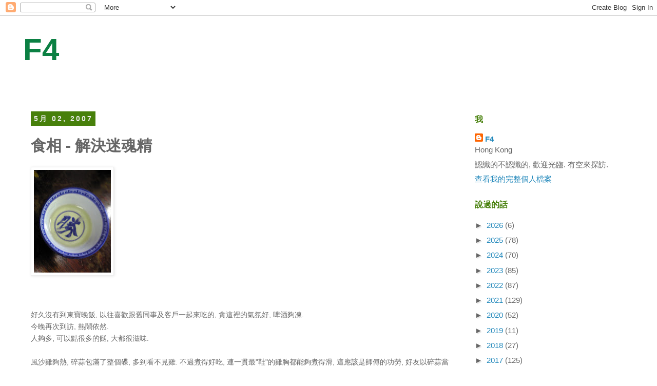

--- FILE ---
content_type: text/html; charset=UTF-8
request_url: http://ctschris.blogspot.com/2007/05/blog-post.html
body_size: 20622
content:
<!DOCTYPE html>
<html class='v2' dir='ltr' lang='zh-HK'>
<head>
<link href='https://www.blogger.com/static/v1/widgets/335934321-css_bundle_v2.css' rel='stylesheet' type='text/css'/>
<meta content='width=1100' name='viewport'/>
<meta content='text/html; charset=UTF-8' http-equiv='Content-Type'/>
<meta content='blogger' name='generator'/>
<link href='http://ctschris.blogspot.com/favicon.ico' rel='icon' type='image/x-icon'/>
<link href='http://ctschris.blogspot.com/2007/05/blog-post.html' rel='canonical'/>
<link rel="alternate" type="application/atom+xml" title="F4 - Atom" href="http://ctschris.blogspot.com/feeds/posts/default" />
<link rel="alternate" type="application/rss+xml" title="F4 - RSS" href="http://ctschris.blogspot.com/feeds/posts/default?alt=rss" />
<link rel="service.post" type="application/atom+xml" title="F4 - Atom" href="https://www.blogger.com/feeds/28771393/posts/default" />

<link rel="alternate" type="application/atom+xml" title="F4 - Atom" href="http://ctschris.blogspot.com/feeds/7777107097284984879/comments/default" />
<!--Can't find substitution for tag [blog.ieCssRetrofitLinks]-->
<link href='https://blogger.googleusercontent.com/img/b/R29vZ2xl/AVvXsEhNMp40iqL8FBmpsxI7OauaypNfJdz1AowEtmsBYfLUS_nGhCnNY2CR9B_UJmiT3sObG2ojR9EqXeGhotkoFQ_jpCsx1uAwpyFTmgGUcljED4M4Qb-qjc3cYPypcTT0zW2RL2_t1w/s200/07-05-01_20-53.jpg' rel='image_src'/>
<meta content='http://ctschris.blogspot.com/2007/05/blog-post.html' property='og:url'/>
<meta content='食相 - 解決迷魂精' property='og:title'/>
<meta content='好久沒有到東寶晚飯, 以往喜歡跟舊同事及客戶一起來吃的, 貪這裡的氣氛好, 啤酒夠凍. 今晚再次到訪, 熱鬧依然. 人夠多, 可以點很多的餸, 大都很滋味. 風沙雞夠熱, 碎蒜包滿了整個碟, 多到看不見雞. 不過煮得好吃, 連一貫最&quot;鞋&quot;的雞胸都能夠煮得滑, 這應該是師傅的功勞,...' property='og:description'/>
<meta content='https://blogger.googleusercontent.com/img/b/R29vZ2xl/AVvXsEhNMp40iqL8FBmpsxI7OauaypNfJdz1AowEtmsBYfLUS_nGhCnNY2CR9B_UJmiT3sObG2ojR9EqXeGhotkoFQ_jpCsx1uAwpyFTmgGUcljED4M4Qb-qjc3cYPypcTT0zW2RL2_t1w/w1200-h630-p-k-no-nu/07-05-01_20-53.jpg' property='og:image'/>
<title>F4: 食相 - 解決迷魂精</title>
<style type='text/css'>@font-face{font-family:'Arimo';font-style:normal;font-weight:700;font-display:swap;src:url(//fonts.gstatic.com/s/arimo/v35/P5sfzZCDf9_T_3cV7NCUECyoxNk3CstcDRrBdwcoaaQwpBQ.woff2)format('woff2');unicode-range:U+0460-052F,U+1C80-1C8A,U+20B4,U+2DE0-2DFF,U+A640-A69F,U+FE2E-FE2F;}@font-face{font-family:'Arimo';font-style:normal;font-weight:700;font-display:swap;src:url(//fonts.gstatic.com/s/arimo/v35/P5sfzZCDf9_T_3cV7NCUECyoxNk3CstcBBrBdwcoaaQwpBQ.woff2)format('woff2');unicode-range:U+0301,U+0400-045F,U+0490-0491,U+04B0-04B1,U+2116;}@font-face{font-family:'Arimo';font-style:normal;font-weight:700;font-display:swap;src:url(//fonts.gstatic.com/s/arimo/v35/P5sfzZCDf9_T_3cV7NCUECyoxNk3CstcDBrBdwcoaaQwpBQ.woff2)format('woff2');unicode-range:U+1F00-1FFF;}@font-face{font-family:'Arimo';font-style:normal;font-weight:700;font-display:swap;src:url(//fonts.gstatic.com/s/arimo/v35/P5sfzZCDf9_T_3cV7NCUECyoxNk3CstcAxrBdwcoaaQwpBQ.woff2)format('woff2');unicode-range:U+0370-0377,U+037A-037F,U+0384-038A,U+038C,U+038E-03A1,U+03A3-03FF;}@font-face{font-family:'Arimo';font-style:normal;font-weight:700;font-display:swap;src:url(//fonts.gstatic.com/s/arimo/v35/P5sfzZCDf9_T_3cV7NCUECyoxNk3CstcAhrBdwcoaaQwpBQ.woff2)format('woff2');unicode-range:U+0307-0308,U+0590-05FF,U+200C-2010,U+20AA,U+25CC,U+FB1D-FB4F;}@font-face{font-family:'Arimo';font-style:normal;font-weight:700;font-display:swap;src:url(//fonts.gstatic.com/s/arimo/v35/P5sfzZCDf9_T_3cV7NCUECyoxNk3CstcDxrBdwcoaaQwpBQ.woff2)format('woff2');unicode-range:U+0102-0103,U+0110-0111,U+0128-0129,U+0168-0169,U+01A0-01A1,U+01AF-01B0,U+0300-0301,U+0303-0304,U+0308-0309,U+0323,U+0329,U+1EA0-1EF9,U+20AB;}@font-face{font-family:'Arimo';font-style:normal;font-weight:700;font-display:swap;src:url(//fonts.gstatic.com/s/arimo/v35/P5sfzZCDf9_T_3cV7NCUECyoxNk3CstcDhrBdwcoaaQwpBQ.woff2)format('woff2');unicode-range:U+0100-02BA,U+02BD-02C5,U+02C7-02CC,U+02CE-02D7,U+02DD-02FF,U+0304,U+0308,U+0329,U+1D00-1DBF,U+1E00-1E9F,U+1EF2-1EFF,U+2020,U+20A0-20AB,U+20AD-20C0,U+2113,U+2C60-2C7F,U+A720-A7FF;}@font-face{font-family:'Arimo';font-style:normal;font-weight:700;font-display:swap;src:url(//fonts.gstatic.com/s/arimo/v35/P5sfzZCDf9_T_3cV7NCUECyoxNk3CstcABrBdwcoaaQw.woff2)format('woff2');unicode-range:U+0000-00FF,U+0131,U+0152-0153,U+02BB-02BC,U+02C6,U+02DA,U+02DC,U+0304,U+0308,U+0329,U+2000-206F,U+20AC,U+2122,U+2191,U+2193,U+2212,U+2215,U+FEFF,U+FFFD;}</style>
<style id='page-skin-1' type='text/css'><!--
/*
-----------------------------------------------
Blogger Template Style
Name:     Simple
Designer: Blogger
URL:      www.blogger.com
----------------------------------------------- */
/* Content
----------------------------------------------- */
body {
font: normal normal 15px Arial, Tahoma, Helvetica, FreeSans, sans-serif;
color: #666666;
background: #ffffff none repeat scroll top left;
padding: 0 0 0 0;
}
html body .region-inner {
min-width: 0;
max-width: 100%;
width: auto;
}
h2 {
font-size: 22px;
}
a:link {
text-decoration:none;
color: #2288bb;
}
a:visited {
text-decoration:none;
color: #888888;
}
a:hover {
text-decoration:underline;
color: #33aaff;
}
.body-fauxcolumn-outer .fauxcolumn-inner {
background: transparent none repeat scroll top left;
_background-image: none;
}
.body-fauxcolumn-outer .cap-top {
position: absolute;
z-index: 1;
height: 400px;
width: 100%;
}
.body-fauxcolumn-outer .cap-top .cap-left {
width: 100%;
background: transparent none repeat-x scroll top left;
_background-image: none;
}
.content-outer {
-moz-box-shadow: 0 0 0 rgba(0, 0, 0, .15);
-webkit-box-shadow: 0 0 0 rgba(0, 0, 0, .15);
-goog-ms-box-shadow: 0 0 0 #333333;
box-shadow: 0 0 0 rgba(0, 0, 0, .15);
margin-bottom: 1px;
}
.content-inner {
padding: 10px 40px;
}
.content-inner {
background-color: #ffffff;
}
/* Header
----------------------------------------------- */
.header-outer {
background: transparent none repeat-x scroll 0 -400px;
_background-image: none;
}
.Header h1 {
font: normal bold 60px Arial, Tahoma, Helvetica, FreeSans, sans-serif;
color: #0B8043;
text-shadow: 0 0 0 rgba(0, 0, 0, .2);
}
.Header h1 a {
color: #0B8043;
}
.Header .description {
font-size: 18px;
color: #000000;
}
.header-inner .Header .titlewrapper {
padding: 22px 0;
}
.header-inner .Header .descriptionwrapper {
padding: 0 0;
}
/* Tabs
----------------------------------------------- */
.tabs-inner .section:first-child {
border-top: 0 solid #dddddd;
}
.tabs-inner .section:first-child ul {
margin-top: -1px;
border-top: 1px solid #dddddd;
border-left: 1px solid #dddddd;
border-right: 1px solid #dddddd;
}
.tabs-inner .widget ul {
background: transparent none repeat-x scroll 0 -800px;
_background-image: none;
border-bottom: 1px solid #dddddd;
margin-top: 0;
margin-left: -30px;
margin-right: -30px;
}
.tabs-inner .widget li a {
display: inline-block;
padding: .6em 1em;
font: normal normal 12px Arial, Tahoma, Helvetica, FreeSans, sans-serif;
color: #000000;
border-left: 1px solid #ffffff;
border-right: 1px solid #dddddd;
}
.tabs-inner .widget li:first-child a {
border-left: none;
}
.tabs-inner .widget li.selected a, .tabs-inner .widget li a:hover {
color: #000000;
background-color: #eeeeee;
text-decoration: none;
}
/* Columns
----------------------------------------------- */
.main-outer {
border-top: 0 solid transparent;
}
.fauxcolumn-left-outer .fauxcolumn-inner {
border-right: 1px solid transparent;
}
.fauxcolumn-right-outer .fauxcolumn-inner {
border-left: 1px solid transparent;
}
/* Headings
----------------------------------------------- */
div.widget > h2,
div.widget h2.title {
margin: 0 0 1em 0;
font: normal bold 16px Arial, Tahoma, Helvetica, FreeSans, sans-serif;
color: #47800b;
}
/* Widgets
----------------------------------------------- */
.widget .zippy {
color: #666666;
text-shadow: 2px 2px 1px rgba(0, 0, 0, .1);
}
.widget .popular-posts ul {
list-style: none;
}
/* Posts
----------------------------------------------- */
h2.date-header {
font: normal bold 14px Arial, Tahoma, Helvetica, FreeSans, sans-serif;
}
.date-header span {
background-color: #47800b;
color: #eeeeee;
padding: 0.4em;
letter-spacing: 3px;
margin: inherit;
}
.main-inner {
padding-top: 35px;
padding-bottom: 65px;
}
.main-inner .column-center-inner {
padding: 0 0;
}
.main-inner .column-center-inner .section {
margin: 0 1em;
}
.post {
margin: 0 0 45px 0;
}
h3.post-title, .comments h4 {
font: normal bold 30px Arimo;
margin: .75em 0 0;
}
.post-body {
font-size: 110%;
line-height: 1.4;
position: relative;
}
.post-body img, .post-body .tr-caption-container, .Profile img, .Image img,
.BlogList .item-thumbnail img {
padding: 2px;
background: #ffffff;
border: 1px solid #eeeeee;
-moz-box-shadow: 1px 1px 5px rgba(0, 0, 0, .1);
-webkit-box-shadow: 1px 1px 5px rgba(0, 0, 0, .1);
box-shadow: 1px 1px 5px rgba(0, 0, 0, .1);
}
.post-body img, .post-body .tr-caption-container {
padding: 5px;
}
.post-body .tr-caption-container {
color: #666666;
}
.post-body .tr-caption-container img {
padding: 0;
background: transparent;
border: none;
-moz-box-shadow: 0 0 0 rgba(0, 0, 0, .1);
-webkit-box-shadow: 0 0 0 rgba(0, 0, 0, .1);
box-shadow: 0 0 0 rgba(0, 0, 0, .1);
}
.post-header {
margin: 0 0 1.5em;
line-height: 1.6;
font-size: 90%;
}
.post-footer {
margin: 20px -2px 0;
padding: 5px 10px;
color: #666666;
background-color: #eeeeee;
border-bottom: 1px solid #eeeeee;
line-height: 1.6;
font-size: 90%;
}
#comments .comment-author {
padding-top: 1.5em;
border-top: 1px solid transparent;
background-position: 0 1.5em;
}
#comments .comment-author:first-child {
padding-top: 0;
border-top: none;
}
.avatar-image-container {
margin: .2em 0 0;
}
#comments .avatar-image-container img {
border: 1px solid #eeeeee;
}
/* Comments
----------------------------------------------- */
.comments .comments-content .icon.blog-author {
background-repeat: no-repeat;
background-image: url([data-uri]);
}
.comments .comments-content .loadmore a {
border-top: 1px solid #666666;
border-bottom: 1px solid #666666;
}
.comments .comment-thread.inline-thread {
background-color: #eeeeee;
}
.comments .continue {
border-top: 2px solid #666666;
}
/* Accents
---------------------------------------------- */
.section-columns td.columns-cell {
border-left: 1px solid transparent;
}
.blog-pager {
background: transparent url(//www.blogblog.com/1kt/simple/paging_dot.png) repeat-x scroll top center;
}
.blog-pager-older-link, .home-link,
.blog-pager-newer-link {
background-color: #ffffff;
padding: 5px;
}
.footer-outer {
border-top: 1px dashed #bbbbbb;
}
/* Mobile
----------------------------------------------- */
body.mobile  {
background-size: auto;
}
.mobile .body-fauxcolumn-outer {
background: transparent none repeat scroll top left;
}
.mobile .body-fauxcolumn-outer .cap-top {
background-size: 100% auto;
}
.mobile .content-outer {
-webkit-box-shadow: 0 0 3px rgba(0, 0, 0, .15);
box-shadow: 0 0 3px rgba(0, 0, 0, .15);
}
.mobile .tabs-inner .widget ul {
margin-left: 0;
margin-right: 0;
}
.mobile .post {
margin: 0;
}
.mobile .main-inner .column-center-inner .section {
margin: 0;
}
.mobile .date-header span {
padding: 0.1em 10px;
margin: 0 -10px;
}
.mobile h3.post-title {
margin: 0;
}
.mobile .blog-pager {
background: transparent none no-repeat scroll top center;
}
.mobile .footer-outer {
border-top: none;
}
.mobile .main-inner, .mobile .footer-inner {
background-color: #ffffff;
}
.mobile-index-contents {
color: #666666;
}
.mobile-link-button {
background-color: #2288bb;
}
.mobile-link-button a:link, .mobile-link-button a:visited {
color: #ffffff;
}
.mobile .tabs-inner .section:first-child {
border-top: none;
}
.mobile .tabs-inner .PageList .widget-content {
background-color: #eeeeee;
color: #000000;
border-top: 1px solid #dddddd;
border-bottom: 1px solid #dddddd;
}
.mobile .tabs-inner .PageList .widget-content .pagelist-arrow {
border-left: 1px solid #dddddd;
}

--></style>
<style id='template-skin-1' type='text/css'><!--
body {
min-width: 1270px;
}
.content-outer, .content-fauxcolumn-outer, .region-inner {
min-width: 1270px;
max-width: 1270px;
_width: 1270px;
}
.main-inner .columns {
padding-left: 0px;
padding-right: 340px;
}
.main-inner .fauxcolumn-center-outer {
left: 0px;
right: 340px;
/* IE6 does not respect left and right together */
_width: expression(this.parentNode.offsetWidth -
parseInt("0px") -
parseInt("340px") + 'px');
}
.main-inner .fauxcolumn-left-outer {
width: 0px;
}
.main-inner .fauxcolumn-right-outer {
width: 340px;
}
.main-inner .column-left-outer {
width: 0px;
right: 100%;
margin-left: -0px;
}
.main-inner .column-right-outer {
width: 340px;
margin-right: -340px;
}
#layout {
min-width: 0;
}
#layout .content-outer {
min-width: 0;
width: 800px;
}
#layout .region-inner {
min-width: 0;
width: auto;
}
body#layout div.add_widget {
padding: 8px;
}
body#layout div.add_widget a {
margin-left: 32px;
}
--></style>
<link href='https://www.blogger.com/dyn-css/authorization.css?targetBlogID=28771393&amp;zx=40df4d86-4c8c-48a8-a161-15a3362796fc' media='none' onload='if(media!=&#39;all&#39;)media=&#39;all&#39;' rel='stylesheet'/><noscript><link href='https://www.blogger.com/dyn-css/authorization.css?targetBlogID=28771393&amp;zx=40df4d86-4c8c-48a8-a161-15a3362796fc' rel='stylesheet'/></noscript>
<meta name='google-adsense-platform-account' content='ca-host-pub-1556223355139109'/>
<meta name='google-adsense-platform-domain' content='blogspot.com'/>

</head>
<body class='loading variant-simplysimple'>
<div class='navbar section' id='navbar' name='Navbar'><div class='widget Navbar' data-version='1' id='Navbar1'><script type="text/javascript">
    function setAttributeOnload(object, attribute, val) {
      if(window.addEventListener) {
        window.addEventListener('load',
          function(){ object[attribute] = val; }, false);
      } else {
        window.attachEvent('onload', function(){ object[attribute] = val; });
      }
    }
  </script>
<div id="navbar-iframe-container"></div>
<script type="text/javascript" src="https://apis.google.com/js/platform.js"></script>
<script type="text/javascript">
      gapi.load("gapi.iframes:gapi.iframes.style.bubble", function() {
        if (gapi.iframes && gapi.iframes.getContext) {
          gapi.iframes.getContext().openChild({
              url: 'https://www.blogger.com/navbar/28771393?po\x3d7777107097284984879\x26origin\x3dhttp://ctschris.blogspot.com',
              where: document.getElementById("navbar-iframe-container"),
              id: "navbar-iframe"
          });
        }
      });
    </script><script type="text/javascript">
(function() {
var script = document.createElement('script');
script.type = 'text/javascript';
script.src = '//pagead2.googlesyndication.com/pagead/js/google_top_exp.js';
var head = document.getElementsByTagName('head')[0];
if (head) {
head.appendChild(script);
}})();
</script>
</div></div>
<div class='body-fauxcolumns'>
<div class='fauxcolumn-outer body-fauxcolumn-outer'>
<div class='cap-top'>
<div class='cap-left'></div>
<div class='cap-right'></div>
</div>
<div class='fauxborder-left'>
<div class='fauxborder-right'></div>
<div class='fauxcolumn-inner'>
</div>
</div>
<div class='cap-bottom'>
<div class='cap-left'></div>
<div class='cap-right'></div>
</div>
</div>
</div>
<div class='content'>
<div class='content-fauxcolumns'>
<div class='fauxcolumn-outer content-fauxcolumn-outer'>
<div class='cap-top'>
<div class='cap-left'></div>
<div class='cap-right'></div>
</div>
<div class='fauxborder-left'>
<div class='fauxborder-right'></div>
<div class='fauxcolumn-inner'>
</div>
</div>
<div class='cap-bottom'>
<div class='cap-left'></div>
<div class='cap-right'></div>
</div>
</div>
</div>
<div class='content-outer'>
<div class='content-cap-top cap-top'>
<div class='cap-left'></div>
<div class='cap-right'></div>
</div>
<div class='fauxborder-left content-fauxborder-left'>
<div class='fauxborder-right content-fauxborder-right'></div>
<div class='content-inner'>
<header>
<div class='header-outer'>
<div class='header-cap-top cap-top'>
<div class='cap-left'></div>
<div class='cap-right'></div>
</div>
<div class='fauxborder-left header-fauxborder-left'>
<div class='fauxborder-right header-fauxborder-right'></div>
<div class='region-inner header-inner'>
<div class='header section' id='header' name='標題'><div class='widget Header' data-version='1' id='Header1'>
<div id='header-inner'>
<div class='titlewrapper'>
<h1 class='title'>
<a href='http://ctschris.blogspot.com/'>
F4
</a>
</h1>
</div>
<div class='descriptionwrapper'>
<p class='description'><span>
</span></p>
</div>
</div>
</div></div>
</div>
</div>
<div class='header-cap-bottom cap-bottom'>
<div class='cap-left'></div>
<div class='cap-right'></div>
</div>
</div>
</header>
<div class='tabs-outer'>
<div class='tabs-cap-top cap-top'>
<div class='cap-left'></div>
<div class='cap-right'></div>
</div>
<div class='fauxborder-left tabs-fauxborder-left'>
<div class='fauxborder-right tabs-fauxborder-right'></div>
<div class='region-inner tabs-inner'>
<div class='tabs no-items section' id='crosscol' name='跨欄位'></div>
<div class='tabs no-items section' id='crosscol-overflow' name='Cross-Column 2'></div>
</div>
</div>
<div class='tabs-cap-bottom cap-bottom'>
<div class='cap-left'></div>
<div class='cap-right'></div>
</div>
</div>
<div class='main-outer'>
<div class='main-cap-top cap-top'>
<div class='cap-left'></div>
<div class='cap-right'></div>
</div>
<div class='fauxborder-left main-fauxborder-left'>
<div class='fauxborder-right main-fauxborder-right'></div>
<div class='region-inner main-inner'>
<div class='columns fauxcolumns'>
<div class='fauxcolumn-outer fauxcolumn-center-outer'>
<div class='cap-top'>
<div class='cap-left'></div>
<div class='cap-right'></div>
</div>
<div class='fauxborder-left'>
<div class='fauxborder-right'></div>
<div class='fauxcolumn-inner'>
</div>
</div>
<div class='cap-bottom'>
<div class='cap-left'></div>
<div class='cap-right'></div>
</div>
</div>
<div class='fauxcolumn-outer fauxcolumn-left-outer'>
<div class='cap-top'>
<div class='cap-left'></div>
<div class='cap-right'></div>
</div>
<div class='fauxborder-left'>
<div class='fauxborder-right'></div>
<div class='fauxcolumn-inner'>
</div>
</div>
<div class='cap-bottom'>
<div class='cap-left'></div>
<div class='cap-right'></div>
</div>
</div>
<div class='fauxcolumn-outer fauxcolumn-right-outer'>
<div class='cap-top'>
<div class='cap-left'></div>
<div class='cap-right'></div>
</div>
<div class='fauxborder-left'>
<div class='fauxborder-right'></div>
<div class='fauxcolumn-inner'>
</div>
</div>
<div class='cap-bottom'>
<div class='cap-left'></div>
<div class='cap-right'></div>
</div>
</div>
<!-- corrects IE6 width calculation -->
<div class='columns-inner'>
<div class='column-center-outer'>
<div class='column-center-inner'>
<div class='main section' id='main' name='主機'><div class='widget Blog' data-version='1' id='Blog1'>
<div class='blog-posts hfeed'>

          <div class="date-outer">
        
<h2 class='date-header'><span>5月 02, 2007</span></h2>

          <div class="date-posts">
        
<div class='post-outer'>
<div class='post hentry uncustomized-post-template' itemprop='blogPost' itemscope='itemscope' itemtype='http://schema.org/BlogPosting'>
<meta content='https://blogger.googleusercontent.com/img/b/R29vZ2xl/AVvXsEhNMp40iqL8FBmpsxI7OauaypNfJdz1AowEtmsBYfLUS_nGhCnNY2CR9B_UJmiT3sObG2ojR9EqXeGhotkoFQ_jpCsx1uAwpyFTmgGUcljED4M4Qb-qjc3cYPypcTT0zW2RL2_t1w/s200/07-05-01_20-53.jpg' itemprop='image_url'/>
<meta content='28771393' itemprop='blogId'/>
<meta content='7777107097284984879' itemprop='postId'/>
<a name='7777107097284984879'></a>
<h3 class='post-title entry-title' itemprop='name'>
食相 - 解決迷魂精
</h3>
<div class='post-header'>
<div class='post-header-line-1'></div>
</div>
<div class='post-body entry-content' id='post-body-7777107097284984879' itemprop='description articleBody'>
<a href="https://blogger.googleusercontent.com/img/b/R29vZ2xl/AVvXsEhNMp40iqL8FBmpsxI7OauaypNfJdz1AowEtmsBYfLUS_nGhCnNY2CR9B_UJmiT3sObG2ojR9EqXeGhotkoFQ_jpCsx1uAwpyFTmgGUcljED4M4Qb-qjc3cYPypcTT0zW2RL2_t1w/s1600-h/07-05-01_20-53.jpg"><img alt="" border="0" id="BLOGGER_PHOTO_ID_5059644232344275906" src="https://blogger.googleusercontent.com/img/b/R29vZ2xl/AVvXsEhNMp40iqL8FBmpsxI7OauaypNfJdz1AowEtmsBYfLUS_nGhCnNY2CR9B_UJmiT3sObG2ojR9EqXeGhotkoFQ_jpCsx1uAwpyFTmgGUcljED4M4Qb-qjc3cYPypcTT0zW2RL2_t1w/s200/07-05-01_20-53.jpg" style="FLOAT: left; MARGIN: 0px 10px 10px 0px; CURSOR: hand" /></a><br /><br /><br /><br /><br /><br /><br /><br /><br /><br /><br /><br /><span style="font-size:85%;">好久沒有到東寶晚飯, 以往喜歡跟舊同事及客戶一起來吃的, 貪這裡的氣氛好, 啤酒夠凍.</span><br /><span style="font-size:85%;">今晚再次到訪, 熱鬧依然.</span><br /><span style="font-size:85%;">人夠多, 可以點很多的餸, 大都很滋味.</span><br /><span style="font-size:85%;"></span><br /><span style="font-size:85%;">風沙雞夠熱, 碎蒜包滿了整個碟, 多到看不見雞. 不過煮得好吃, 連一貫最"鞋"的雞胸都能夠煮得滑, 這應該是師傅的功勞, 好友以碎蒜當飯吃, 但我就不敢了, 吃完不能親咀呀... 萬一有機會.</span><br /><span style="font-size:85%;"></span><br /><span style="font-size:85%;">黃金蝦夠香, 鹹蛋黃的香味濃濃包圍著整只蝦, 好似用一粒鹹蛋煮一隻蝦般. 好味得連殼都可以吃下肚而不損胃.</span><br /><span style="font-size:85%;"></span><br /><span style="font-size:85%;">墨魚汁煮墨魚意粉, 一直都吃不出墨魚汁應該是什麼味, 所以今次都依然吃不出味來, 只知道個咀好黑.</span><br /><span style="font-size:85%;"></span><br /><span style="font-size:85%;">荷葉飯是我最愛, 真的好好吃, 可以吃到荷葉的香味. 就算飯涼了, 都很好吃, 甚至沒有減少它的美味. </span><br /><br /><span style="font-size:85%;">炸豬手, 不油不膩, 又香又滑. 應該是炸之前做過一點工序的, 因為豬手裡的膠質是剛好化了出來的, 沒有肥膩的感覺.</span><br /><br /><span style="font-size:85%;">這些都只是一些其中的精選菜式, 吃得相當暢快.</span><br /><br /><span style="font-size:85%;">上次說過自己通常都敵不過一般酒家的味精小菜, 但今次吃得那麼多, 又沒有感到中了味精毒的感覺. 但這麼濃味的東西, 沒有理由沒有下味精呀. 難度一杯杯的冰凍啤酒及無窮的笑聲就是解決味精的最佳良方?</span>
<div style='clear: both;'></div>
</div>
<div class='post-footer'>
<div class='post-footer-line post-footer-line-1'>
<span class='post-author vcard'>
</span>
<span class='post-timestamp'>
</span>
<span class='post-comment-link'>
</span>
<span class='post-icons'>
<span class='item-action'>
<a href='https://www.blogger.com/email-post/28771393/7777107097284984879' title='透過電郵發送文章'>
<img alt='' class='icon-action' height='13' src='https://resources.blogblog.com/img/icon18_email.gif' width='18'/>
</a>
</span>
<span class='item-control blog-admin pid-1096394783'>
<a href='https://www.blogger.com/post-edit.g?blogID=28771393&postID=7777107097284984879&from=pencil' title='編輯文章'>
<img alt='' class='icon-action' height='18' src='https://resources.blogblog.com/img/icon18_edit_allbkg.gif' width='18'/>
</a>
</span>
</span>
<div class='post-share-buttons goog-inline-block'>
</div>
</div>
<div class='post-footer-line post-footer-line-2'>
<span class='post-labels'>
Labels:
<a href='http://ctschris.blogspot.com/search/label/%E9%A3%9F%E7%9B%B8' rel='tag'>食相</a>
</span>
</div>
<div class='post-footer-line post-footer-line-3'>
<span class='post-location'>
</span>
</div>
</div>
</div>
<div class='comments' id='comments'>
<a name='comments'></a>
<h4>30 則留言:</h4>
<div id='Blog1_comments-block-wrapper'>
<dl class='avatar-comment-indent' id='comments-block'>
<dt class='comment-author ' id='c130436535652901200'>
<a name='c130436535652901200'></a>
<div class="avatar-image-container avatar-stock"><span dir="ltr"><img src="//resources.blogblog.com/img/blank.gif" width="35" height="35" alt="" title="&#21311;&#21517;">

</span></div>
匿名
說...
</dt>
<dd class='comment-body' id='Blog1_cmt-130436535652901200'>
<p>
越嚟越有F4嘆世界, F4逛菜欄感覺.....
</p>
</dd>
<dd class='comment-footer'>
<span class='comment-timestamp'>
<a href='http://ctschris.blogspot.com/2007/05/blog-post.html?showComment=1178069100000#c130436535652901200' title='comment permalink'>
9:25 上午
</a>
<span class='item-control blog-admin pid-1727055124'>
<a class='comment-delete' href='https://www.blogger.com/comment/delete/28771393/130436535652901200' title='刪除留言'>
<img src='https://resources.blogblog.com/img/icon_delete13.gif'/>
</a>
</span>
</span>
</dd>
<dt class='comment-author ' id='c8136842136969953482'>
<a name='c8136842136969953482'></a>
<div class="avatar-image-container vcard"><span dir="ltr"><a href="https://www.blogger.com/profile/00507671393428994310" target="" rel="nofollow" onclick="" class="avatar-hovercard" id="av-8136842136969953482-00507671393428994310"><img src="https://resources.blogblog.com/img/blank.gif" width="35" height="35" class="delayLoad" style="display: none;" longdesc="//blogger.googleusercontent.com/img/b/R29vZ2xl/AVvXsEjYaqoqHfvzyr3bZPwqwye63Nl3-fONGhEuTLNZY4W-LoZ26JHchgQ50u5keJI4aPcw0AFXxbfvzZ9P1eGYe9sGPuEM23eO1eEJLWjaXlReUdAGBpl3Q70QtJre7QspCoU/s45-c/*" alt="" title="Gary Lam">

<noscript><img src="//blogger.googleusercontent.com/img/b/R29vZ2xl/AVvXsEjYaqoqHfvzyr3bZPwqwye63Nl3-fONGhEuTLNZY4W-LoZ26JHchgQ50u5keJI4aPcw0AFXxbfvzZ9P1eGYe9sGPuEM23eO1eEJLWjaXlReUdAGBpl3Q70QtJre7QspCoU/s45-c/*" width="35" height="35" class="photo" alt=""></noscript></a></span></div>
<a href='https://www.blogger.com/profile/00507671393428994310' rel='nofollow'>Gary Lam</a>
說...
</dt>
<dd class='comment-body' id='Blog1_cmt-8136842136969953482'>
<p>
家吓既肥四好利害架~ 得閒去找吓新既野食,行吓街, 買吓野. 有時間既就飛去外地方,食吓其他地方既地道菜, 且增廣一下見聞. 平時就係串吓的人, 同整下人地 IPOD 既歌咁就一日, 所以呢~~ 真係識得嘆世界呀.<BR/><BR/>仲有係~ 炸過的碎蒜, 吃過後不會有口氣的呀... 點解食野都要時時刻刻諗住有無機會親咀呀上床呀咁既~~~
</p>
</dd>
<dd class='comment-footer'>
<span class='comment-timestamp'>
<a href='http://ctschris.blogspot.com/2007/05/blog-post.html?showComment=1178071320000#c8136842136969953482' title='comment permalink'>
10:02 上午
</a>
<span class='item-control blog-admin pid-1557877768'>
<a class='comment-delete' href='https://www.blogger.com/comment/delete/28771393/8136842136969953482' title='刪除留言'>
<img src='https://resources.blogblog.com/img/icon_delete13.gif'/>
</a>
</span>
</span>
</dd>
<dt class='comment-author ' id='c1559707299634191646'>
<a name='c1559707299634191646'></a>
<div class="avatar-image-container avatar-stock"><span dir="ltr"><img src="//resources.blogblog.com/img/blank.gif" width="35" height="35" alt="" title="&#21311;&#21517;">

</span></div>
匿名
說...
</dt>
<dd class='comment-body' id='Blog1_cmt-1559707299634191646'>
<p>
關於蒜蓉&#65292;越沒有&#65292;越想有咯&#65292;仲問&#65311;
</p>
</dd>
<dd class='comment-footer'>
<span class='comment-timestamp'>
<a href='http://ctschris.blogspot.com/2007/05/blog-post.html?showComment=1178082300000#c1559707299634191646' title='comment permalink'>
1:05 下午
</a>
<span class='item-control blog-admin pid-1727055124'>
<a class='comment-delete' href='https://www.blogger.com/comment/delete/28771393/1559707299634191646' title='刪除留言'>
<img src='https://resources.blogblog.com/img/icon_delete13.gif'/>
</a>
</span>
</span>
</dd>
<dt class='comment-author ' id='c1794481130315949388'>
<a name='c1794481130315949388'></a>
<div class="avatar-image-container avatar-stock"><span dir="ltr"><img src="//resources.blogblog.com/img/blank.gif" width="35" height="35" alt="" title="&#21311;&#21517;">

</span></div>
匿名
說...
</dt>
<dd class='comment-body' id='Blog1_cmt-1794481130315949388'>
<p>
碎蒜好味道&#65292;不吃是呆兒&#12290;東寶是北角那一間嗎&#65311;朋友一家曾光顧後食物中毒而上報&#65292;我也想一試當中的厲害&#12290;<BR/><BR/>看過早前爆面短片&#65292;由衷的想你也是快樂的汽球&#65292;心無城府&#65292;明明生氣勃勃&#65292;朋友都看成了怨氣啦&#65292;一點一點的漏&#12290;<BR/><BR/>對酒當歌&#65292;你真係幸福
</p>
</dd>
<dd class='comment-footer'>
<span class='comment-timestamp'>
<a href='http://ctschris.blogspot.com/2007/05/blog-post.html?showComment=1178082540000#c1794481130315949388' title='comment permalink'>
1:09 下午
</a>
<span class='item-control blog-admin pid-1727055124'>
<a class='comment-delete' href='https://www.blogger.com/comment/delete/28771393/1794481130315949388' title='刪除留言'>
<img src='https://resources.blogblog.com/img/icon_delete13.gif'/>
</a>
</span>
</span>
</dd>
<dt class='comment-author blog-author' id='c4984170873768247037'>
<a name='c4984170873768247037'></a>
<div class="avatar-image-container avatar-stock"><span dir="ltr"><a href="https://www.blogger.com/profile/14582797849948251887" target="" rel="nofollow" onclick="" class="avatar-hovercard" id="av-4984170873768247037-14582797849948251887"><img src="//www.blogger.com/img/blogger_logo_round_35.png" width="35" height="35" alt="" title="F4">

</a></span></div>
<a href='https://www.blogger.com/profile/14582797849948251887' rel='nofollow'>F4</a>
說...
</dt>
<dd class='comment-body' id='Blog1_cmt-4984170873768247037'>
<p>
C人: 食令我最有快感, 所以希望從食出發, 發放多些令人快樂的文章, 一齊交流食的心得而已.<BR/><BR/>gary: 嘆世界? 我都想呀.只不過是用最低的budget去得到最高的享受吧. 我那有資格說去嘆世界呢.<BR/><BR/>edward: 蒜蓉&#65292;越沒有&#65292;越想有? 咁蓮蓉呢?<BR/><BR/>小奧: 請不要被他們的留言嚇怕呀. 正如司棋姐說: 做咗咁多年人, 邊個係忠, 邊個係奸, 我唔識分咩? 所以我是否一個快樂的人, 可以從爆面短片去領會真實的我呀!
</p>
</dd>
<dd class='comment-footer'>
<span class='comment-timestamp'>
<a href='http://ctschris.blogspot.com/2007/05/blog-post.html?showComment=1178093040000#c4984170873768247037' title='comment permalink'>
4:04 下午
</a>
<span class='item-control blog-admin pid-1096394783'>
<a class='comment-delete' href='https://www.blogger.com/comment/delete/28771393/4984170873768247037' title='刪除留言'>
<img src='https://resources.blogblog.com/img/icon_delete13.gif'/>
</a>
</span>
</span>
</dd>
<dt class='comment-author ' id='c8590918587837455656'>
<a name='c8590918587837455656'></a>
<div class="avatar-image-container vcard"><span dir="ltr"><a href="https://www.blogger.com/profile/00507671393428994310" target="" rel="nofollow" onclick="" class="avatar-hovercard" id="av-8590918587837455656-00507671393428994310"><img src="https://resources.blogblog.com/img/blank.gif" width="35" height="35" class="delayLoad" style="display: none;" longdesc="//blogger.googleusercontent.com/img/b/R29vZ2xl/AVvXsEjYaqoqHfvzyr3bZPwqwye63Nl3-fONGhEuTLNZY4W-LoZ26JHchgQ50u5keJI4aPcw0AFXxbfvzZ9P1eGYe9sGPuEM23eO1eEJLWjaXlReUdAGBpl3Q70QtJre7QspCoU/s45-c/*" alt="" title="Gary Lam">

<noscript><img src="//blogger.googleusercontent.com/img/b/R29vZ2xl/AVvXsEjYaqoqHfvzyr3bZPwqwye63Nl3-fONGhEuTLNZY4W-LoZ26JHchgQ50u5keJI4aPcw0AFXxbfvzZ9P1eGYe9sGPuEM23eO1eEJLWjaXlReUdAGBpl3Q70QtJre7QspCoU/s45-c/*" width="35" height="35" class="photo" alt=""></noscript></a></span></div>
<a href='https://www.blogger.com/profile/00507671393428994310' rel='nofollow'>Gary Lam</a>
說...
</dt>
<dd class='comment-body' id='Blog1_cmt-8590918587837455656'>
<p>
至於 "蓮蓉" 呢家野, 真係要好小心囉~<BR/><BR/>人生就如食月餅一樣, 你要 "多蓮蓉" 定係 "無蓮蓉" 呢? 有好多時都唔到你揀, 你只可以係 "多蓮蓉" 既時候食多0的囉, 到你係 "無蓮蓉" 既時期咪可以懷念一下以前有 "蓮蓉" 既日子囉~ <BR/><BR/>所以, 有時候, 有風駛盡利都要架~~ 記住啦, 肥四, "多蓮蓉" 既時候食多0的啦~
</p>
</dd>
<dd class='comment-footer'>
<span class='comment-timestamp'>
<a href='http://ctschris.blogspot.com/2007/05/blog-post.html?showComment=1178093820000#c8590918587837455656' title='comment permalink'>
4:17 下午
</a>
<span class='item-control blog-admin pid-1557877768'>
<a class='comment-delete' href='https://www.blogger.com/comment/delete/28771393/8590918587837455656' title='刪除留言'>
<img src='https://resources.blogblog.com/img/icon_delete13.gif'/>
</a>
</span>
</span>
</dd>
<dt class='comment-author blog-author' id='c6736884452097091875'>
<a name='c6736884452097091875'></a>
<div class="avatar-image-container avatar-stock"><span dir="ltr"><a href="https://www.blogger.com/profile/14582797849948251887" target="" rel="nofollow" onclick="" class="avatar-hovercard" id="av-6736884452097091875-14582797849948251887"><img src="//www.blogger.com/img/blogger_logo_round_35.png" width="35" height="35" alt="" title="F4">

</a></span></div>
<a href='https://www.blogger.com/profile/14582797849948251887' rel='nofollow'>F4</a>
說...
</dt>
<dd class='comment-body' id='Blog1_cmt-6736884452097091875'>
<p>
最可惜的是我常常都唔知自己幾時係"有蓮蓉", 幾時唔夠"蓮蓉", 而且食得多蓮蓉會很滯的. 所以話做人真係好考食力的.
</p>
</dd>
<dd class='comment-footer'>
<span class='comment-timestamp'>
<a href='http://ctschris.blogspot.com/2007/05/blog-post.html?showComment=1178094300000#c6736884452097091875' title='comment permalink'>
4:25 下午
</a>
<span class='item-control blog-admin pid-1096394783'>
<a class='comment-delete' href='https://www.blogger.com/comment/delete/28771393/6736884452097091875' title='刪除留言'>
<img src='https://resources.blogblog.com/img/icon_delete13.gif'/>
</a>
</span>
</span>
</dd>
<dt class='comment-author ' id='c1207495519508820922'>
<a name='c1207495519508820922'></a>
<div class="avatar-image-container vcard"><span dir="ltr"><a href="https://www.blogger.com/profile/08813989056743074003" target="" rel="nofollow" onclick="" class="avatar-hovercard" id="av-1207495519508820922-08813989056743074003"><img src="https://resources.blogblog.com/img/blank.gif" width="35" height="35" class="delayLoad" style="display: none;" longdesc="//blogger.googleusercontent.com/img/b/R29vZ2xl/AVvXsEgLcfn5gNeESgeecUmBqyhxcMdafxiMOjlld9_g007WDWrlQBDPr8xk2okSB3bUNJoy6WOlPVW-QmxMRjGCdwKXYeYFYRDmcXKOxvmKO2uW1mRQSw7oCyHHgF7OrT-241w/s45-c/untitled.bmp" alt="" title="&#31881;&#33144;A">

<noscript><img src="//blogger.googleusercontent.com/img/b/R29vZ2xl/AVvXsEgLcfn5gNeESgeecUmBqyhxcMdafxiMOjlld9_g007WDWrlQBDPr8xk2okSB3bUNJoy6WOlPVW-QmxMRjGCdwKXYeYFYRDmcXKOxvmKO2uW1mRQSw7oCyHHgF7OrT-241w/s45-c/untitled.bmp" width="35" height="35" class="photo" alt=""></noscript></a></span></div>
<a href='https://www.blogger.com/profile/08813989056743074003' rel='nofollow'>粉腸A</a>
說...
</dt>
<dd class='comment-body' id='Blog1_cmt-1207495519508820922'>
<p>
咩叫蓮蓉呀? 好似好深不可測咁<BR/><BR/>多蓮蓉 = 多X魚?<BR/><BR/>無蓮蓉 = 無x用?
</p>
</dd>
<dd class='comment-footer'>
<span class='comment-timestamp'>
<a href='http://ctschris.blogspot.com/2007/05/blog-post.html?showComment=1178110560000#c1207495519508820922' title='comment permalink'>
8:56 下午
</a>
<span class='item-control blog-admin pid-1725294661'>
<a class='comment-delete' href='https://www.blogger.com/comment/delete/28771393/1207495519508820922' title='刪除留言'>
<img src='https://resources.blogblog.com/img/icon_delete13.gif'/>
</a>
</span>
</span>
</dd>
<dt class='comment-author ' id='c2518234823603825863'>
<a name='c2518234823603825863'></a>
<div class="avatar-image-container avatar-stock"><span dir="ltr"><img src="//resources.blogblog.com/img/blank.gif" width="35" height="35" alt="" title="&#21311;&#21517;">

</span></div>
匿名
說...
</dt>
<dd class='comment-body' id='Blog1_cmt-2518234823603825863'>
<p>
你食咁多野塊面都唔肥&#65292;羡慕&#12290;<BR/><BR/>Dragon
</p>
</dd>
<dd class='comment-footer'>
<span class='comment-timestamp'>
<a href='http://ctschris.blogspot.com/2007/05/blog-post.html?showComment=1178112360000#c2518234823603825863' title='comment permalink'>
9:26 下午
</a>
<span class='item-control blog-admin pid-1727055124'>
<a class='comment-delete' href='https://www.blogger.com/comment/delete/28771393/2518234823603825863' title='刪除留言'>
<img src='https://resources.blogblog.com/img/icon_delete13.gif'/>
</a>
</span>
</span>
</dd>
<dt class='comment-author blog-author' id='c7904344662757558435'>
<a name='c7904344662757558435'></a>
<div class="avatar-image-container avatar-stock"><span dir="ltr"><a href="https://www.blogger.com/profile/14582797849948251887" target="" rel="nofollow" onclick="" class="avatar-hovercard" id="av-7904344662757558435-14582797849948251887"><img src="//www.blogger.com/img/blogger_logo_round_35.png" width="35" height="35" alt="" title="F4">

</a></span></div>
<a href='https://www.blogger.com/profile/14582797849948251887' rel='nofollow'>F4</a>
說...
</dt>
<dd class='comment-body' id='Blog1_cmt-7904344662757558435'>
<p>
我肥係個身度呀. d肥膏用來僻邪的.
</p>
</dd>
<dd class='comment-footer'>
<span class='comment-timestamp'>
<a href='http://ctschris.blogspot.com/2007/05/blog-post.html?showComment=1178115540000#c7904344662757558435' title='comment permalink'>
10:19 下午
</a>
<span class='item-control blog-admin pid-1096394783'>
<a class='comment-delete' href='https://www.blogger.com/comment/delete/28771393/7904344662757558435' title='刪除留言'>
<img src='https://resources.blogblog.com/img/icon_delete13.gif'/>
</a>
</span>
</span>
</dd>
<dt class='comment-author ' id='c1345343079411090457'>
<a name='c1345343079411090457'></a>
<div class="avatar-image-container vcard"><span dir="ltr"><a href="https://www.blogger.com/profile/08813989056743074003" target="" rel="nofollow" onclick="" class="avatar-hovercard" id="av-1345343079411090457-08813989056743074003"><img src="https://resources.blogblog.com/img/blank.gif" width="35" height="35" class="delayLoad" style="display: none;" longdesc="//blogger.googleusercontent.com/img/b/R29vZ2xl/AVvXsEgLcfn5gNeESgeecUmBqyhxcMdafxiMOjlld9_g007WDWrlQBDPr8xk2okSB3bUNJoy6WOlPVW-QmxMRjGCdwKXYeYFYRDmcXKOxvmKO2uW1mRQSw7oCyHHgF7OrT-241w/s45-c/untitled.bmp" alt="" title="&#31881;&#33144;A">

<noscript><img src="//blogger.googleusercontent.com/img/b/R29vZ2xl/AVvXsEgLcfn5gNeESgeecUmBqyhxcMdafxiMOjlld9_g007WDWrlQBDPr8xk2okSB3bUNJoy6WOlPVW-QmxMRjGCdwKXYeYFYRDmcXKOxvmKO2uW1mRQSw7oCyHHgF7OrT-241w/s45-c/untitled.bmp" width="35" height="35" class="photo" alt=""></noscript></a></span></div>
<a href='https://www.blogger.com/profile/08813989056743074003' rel='nofollow'>粉腸A</a>
說...
</dt>
<dd class='comment-body' id='Blog1_cmt-1345343079411090457'>
<p>
你是否記錯功用? 你好似成日邪靈附體的喎
</p>
</dd>
<dd class='comment-footer'>
<span class='comment-timestamp'>
<a href='http://ctschris.blogspot.com/2007/05/blog-post.html?showComment=1178116620000#c1345343079411090457' title='comment permalink'>
10:37 下午
</a>
<span class='item-control blog-admin pid-1725294661'>
<a class='comment-delete' href='https://www.blogger.com/comment/delete/28771393/1345343079411090457' title='刪除留言'>
<img src='https://resources.blogblog.com/img/icon_delete13.gif'/>
</a>
</span>
</span>
</dd>
<dt class='comment-author ' id='c6128075339619518908'>
<a name='c6128075339619518908'></a>
<div class="avatar-image-container avatar-stock"><span dir="ltr"><img src="//resources.blogblog.com/img/blank.gif" width="35" height="35" alt="" title="&#21311;&#21517;">

</span></div>
匿名
說...
</dt>
<dd class='comment-body' id='Blog1_cmt-6128075339619518908'>
<p>
蒜蓉...蓮蓉...僻邪...係咪你哋朋友間的代用詞彙呀&#65311;玄呢...<BR/><BR/>Dragon
</p>
</dd>
<dd class='comment-footer'>
<span class='comment-timestamp'>
<a href='http://ctschris.blogspot.com/2007/05/blog-post.html?showComment=1178119200000#c6128075339619518908' title='comment permalink'>
11:20 下午
</a>
<span class='item-control blog-admin pid-1727055124'>
<a class='comment-delete' href='https://www.blogger.com/comment/delete/28771393/6128075339619518908' title='刪除留言'>
<img src='https://resources.blogblog.com/img/icon_delete13.gif'/>
</a>
</span>
</span>
</dd>
<dt class='comment-author ' id='c4866627111241754684'>
<a name='c4866627111241754684'></a>
<div class="avatar-image-container avatar-stock"><span dir="ltr"><img src="//resources.blogblog.com/img/blank.gif" width="35" height="35" alt="" title="&#21311;&#21517;">

</span></div>
匿名
說...
</dt>
<dd class='comment-body' id='Blog1_cmt-4866627111241754684'>
<p>
你們的吹功簡直稱霸香港同人扑界&#12290;勁&#65281;
</p>
</dd>
<dd class='comment-footer'>
<span class='comment-timestamp'>
<a href='http://ctschris.blogspot.com/2007/05/blog-post.html?showComment=1178122260000#c4866627111241754684' title='comment permalink'>
12:11 上午
</a>
<span class='item-control blog-admin pid-1727055124'>
<a class='comment-delete' href='https://www.blogger.com/comment/delete/28771393/4866627111241754684' title='刪除留言'>
<img src='https://resources.blogblog.com/img/icon_delete13.gif'/>
</a>
</span>
</span>
</dd>
<dt class='comment-author ' id='c2814119597590127829'>
<a name='c2814119597590127829'></a>
<div class="avatar-image-container vcard"><span dir="ltr"><a href="https://www.blogger.com/profile/12519631184849464482" target="" rel="nofollow" onclick="" class="avatar-hovercard" id="av-2814119597590127829-12519631184849464482"><img src="https://resources.blogblog.com/img/blank.gif" width="35" height="35" class="delayLoad" style="display: none;" longdesc="//2.bp.blogspot.com/_oZjogJUt-B4/SZdMcudqoGI/AAAAAAAAGeE/WpZiaevzq6c/S45-s35/DOnald%2BKwan" alt="" title="Donald Kwan">

<noscript><img src="//2.bp.blogspot.com/_oZjogJUt-B4/SZdMcudqoGI/AAAAAAAAGeE/WpZiaevzq6c/S45-s35/DOnald%2BKwan" width="35" height="35" class="photo" alt=""></noscript></a></span></div>
<a href='https://www.blogger.com/profile/12519631184849464482' rel='nofollow'>Donald Kwan</a>
說...
</dt>
<dd class='comment-body' id='Blog1_cmt-2814119597590127829'>
<p>
人地8年勾10佬, 你就8日食10菜.<BR/><BR/>一樣咁大食, 成精之路一樣咁好睇&#65281;
</p>
</dd>
<dd class='comment-footer'>
<span class='comment-timestamp'>
<a href='http://ctschris.blogspot.com/2007/05/blog-post.html?showComment=1178123640000#c2814119597590127829' title='comment permalink'>
12:34 上午
</a>
<span class='item-control blog-admin pid-372502565'>
<a class='comment-delete' href='https://www.blogger.com/comment/delete/28771393/2814119597590127829' title='刪除留言'>
<img src='https://resources.blogblog.com/img/icon_delete13.gif'/>
</a>
</span>
</span>
</dd>
<dt class='comment-author ' id='c6447207894739834717'>
<a name='c6447207894739834717'></a>
<div class="avatar-image-container avatar-stock"><span dir="ltr"><img src="//resources.blogblog.com/img/blank.gif" width="35" height="35" alt="" title="&#21311;&#21517;">

</span></div>
匿名
說...
</dt>
<dd class='comment-body' id='Blog1_cmt-6447207894739834717'>
<p>
車車~你咁講又唔啱姐~唔通大陸過期蓮蓉又擺入口咩~傻瓜!0呂對路自1知嫁嘛~
</p>
</dd>
<dd class='comment-footer'>
<span class='comment-timestamp'>
<a href='http://ctschris.blogspot.com/2007/05/blog-post.html?showComment=1178129640000#c6447207894739834717' title='comment permalink'>
2:14 上午
</a>
<span class='item-control blog-admin pid-1727055124'>
<a class='comment-delete' href='https://www.blogger.com/comment/delete/28771393/6447207894739834717' title='刪除留言'>
<img src='https://resources.blogblog.com/img/icon_delete13.gif'/>
</a>
</span>
</span>
</dd>
<dt class='comment-author blog-author' id='c5831903513933818613'>
<a name='c5831903513933818613'></a>
<div class="avatar-image-container avatar-stock"><span dir="ltr"><a href="https://www.blogger.com/profile/14582797849948251887" target="" rel="nofollow" onclick="" class="avatar-hovercard" id="av-5831903513933818613-14582797849948251887"><img src="//www.blogger.com/img/blogger_logo_round_35.png" width="35" height="35" alt="" title="F4">

</a></span></div>
<a href='https://www.blogger.com/profile/14582797849948251887' rel='nofollow'>F4</a>
說...
</dt>
<dd class='comment-body' id='Blog1_cmt-5831903513933818613'>
<p>
mr wrong: 我不是成日邪靈附體, 但我喜歡唱閃靈! "如今我失去做女友資格..."<BR/><BR/>Dragon: 蒜蓉.蓮蓉.僻邪...都不是什麼代用詞彙呀. 大家想得太多了.<BR/><BR/>匿名: 我看不明"0呂對路自1知嫁嘛"呀?!<BR/><BR/>donald: 你邊位朋友"8年勾10佬"? 我想認識下!<BR/><BR/>小奧: 我地其實是亂說一通的. 不要害怕. 連我都不知道為何這裡變成討論區. 不過大家開心就算啦.
</p>
</dd>
<dd class='comment-footer'>
<span class='comment-timestamp'>
<a href='http://ctschris.blogspot.com/2007/05/blog-post.html?showComment=1178156280000#c5831903513933818613' title='comment permalink'>
9:38 上午
</a>
<span class='item-control blog-admin pid-1096394783'>
<a class='comment-delete' href='https://www.blogger.com/comment/delete/28771393/5831903513933818613' title='刪除留言'>
<img src='https://resources.blogblog.com/img/icon_delete13.gif'/>
</a>
</span>
</span>
</dd>
<dt class='comment-author ' id='c8569412231410585847'>
<a name='c8569412231410585847'></a>
<div class="avatar-image-container avatar-stock"><span dir="ltr"><img src="//resources.blogblog.com/img/blank.gif" width="35" height="35" alt="" title="&#21311;&#21517;">

</span></div>
匿名
說...
</dt>
<dd class='comment-body' id='Blog1_cmt-8569412231410585847'>
<p>
我看不明"0呂對路自1知嫁嘛"呀?!<BR/><BR/>我諗係 "唔對路自己知嫁嘛", 不過有錯覺似係 "1和0的故事" 咁..haha<BR/><BR/>Dragon
</p>
</dd>
<dd class='comment-footer'>
<span class='comment-timestamp'>
<a href='http://ctschris.blogspot.com/2007/05/blog-post.html?showComment=1178171400000#c8569412231410585847' title='comment permalink'>
1:50 下午
</a>
<span class='item-control blog-admin pid-1727055124'>
<a class='comment-delete' href='https://www.blogger.com/comment/delete/28771393/8569412231410585847' title='刪除留言'>
<img src='https://resources.blogblog.com/img/icon_delete13.gif'/>
</a>
</span>
</span>
</dd>
<dt class='comment-author ' id='c8727681562208992949'>
<a name='c8727681562208992949'></a>
<div class="avatar-image-container vcard"><span dir="ltr"><a href="https://www.blogger.com/profile/00507671393428994310" target="" rel="nofollow" onclick="" class="avatar-hovercard" id="av-8727681562208992949-00507671393428994310"><img src="https://resources.blogblog.com/img/blank.gif" width="35" height="35" class="delayLoad" style="display: none;" longdesc="//blogger.googleusercontent.com/img/b/R29vZ2xl/AVvXsEjYaqoqHfvzyr3bZPwqwye63Nl3-fONGhEuTLNZY4W-LoZ26JHchgQ50u5keJI4aPcw0AFXxbfvzZ9P1eGYe9sGPuEM23eO1eEJLWjaXlReUdAGBpl3Q70QtJre7QspCoU/s45-c/*" alt="" title="Gary Lam">

<noscript><img src="//blogger.googleusercontent.com/img/b/R29vZ2xl/AVvXsEjYaqoqHfvzyr3bZPwqwye63Nl3-fONGhEuTLNZY4W-LoZ26JHchgQ50u5keJI4aPcw0AFXxbfvzZ9P1eGYe9sGPuEM23eO1eEJLWjaXlReUdAGBpl3Q70QtJre7QspCoU/s45-c/*" width="35" height="35" class="photo" alt=""></noscript></a></span></div>
<a href='https://www.blogger.com/profile/00507671393428994310' rel='nofollow'>Gary Lam</a>
說...
</dt>
<dd class='comment-body' id='Blog1_cmt-8727681562208992949'>
<p>
蒜蓉 : 僻邪用, 專僻又瘦又長面既乾 Sis...<BR/><BR/>蓮蓉 : 食/用品, 要用國語口音讀出. "多蓮蓉" 跟 "無蓮蓉" 係相反詞. 都係 "很多" 和 "無" 既關係. 至於 "蓮" & "蓉" 就自己去探討~~~<BR/><BR/>我諗, 大家都係鐘意 "多蓮蓉" 啦~~
</p>
</dd>
<dd class='comment-footer'>
<span class='comment-timestamp'>
<a href='http://ctschris.blogspot.com/2007/05/blog-post.html?showComment=1178181960000#c8727681562208992949' title='comment permalink'>
4:46 下午
</a>
<span class='item-control blog-admin pid-1557877768'>
<a class='comment-delete' href='https://www.blogger.com/comment/delete/28771393/8727681562208992949' title='刪除留言'>
<img src='https://resources.blogblog.com/img/icon_delete13.gif'/>
</a>
</span>
</span>
</dd>
<dt class='comment-author ' id='c4143782559070487867'>
<a name='c4143782559070487867'></a>
<div class="avatar-image-container vcard"><span dir="ltr"><a href="https://www.blogger.com/profile/08579884755584426152" target="" rel="nofollow" onclick="" class="avatar-hovercard" id="av-4143782559070487867-08579884755584426152"><img src="https://resources.blogblog.com/img/blank.gif" width="35" height="35" class="delayLoad" style="display: none;" longdesc="//3.bp.blogspot.com/-5IFCY57aqvY/TkemW5VuHdI/AAAAAAAABqE/FLvM5XszQLo/s35/yahoo2007.jpg" alt="" title="littleoslo">

<noscript><img src="//3.bp.blogspot.com/-5IFCY57aqvY/TkemW5VuHdI/AAAAAAAABqE/FLvM5XszQLo/s35/yahoo2007.jpg" width="35" height="35" class="photo" alt=""></noscript></a></span></div>
<a href='https://www.blogger.com/profile/08579884755584426152' rel='nofollow'>littleoslo</a>
說...
</dt>
<dd class='comment-body' id='Blog1_cmt-4143782559070487867'>
<p>
肥四你多d update 啦<BR/>呢度已經成為我的歡笑樂園開心地<BR/><BR/>多謝大家
</p>
</dd>
<dd class='comment-footer'>
<span class='comment-timestamp'>
<a href='http://ctschris.blogspot.com/2007/05/blog-post.html?showComment=1178199120000#c4143782559070487867' title='comment permalink'>
9:32 下午
</a>
<span class='item-control blog-admin pid-1063628310'>
<a class='comment-delete' href='https://www.blogger.com/comment/delete/28771393/4143782559070487867' title='刪除留言'>
<img src='https://resources.blogblog.com/img/icon_delete13.gif'/>
</a>
</span>
</span>
</dd>
<dt class='comment-author ' id='c299513826942816885'>
<a name='c299513826942816885'></a>
<div class="avatar-image-container vcard"><span dir="ltr"><a href="https://www.blogger.com/profile/12519631184849464482" target="" rel="nofollow" onclick="" class="avatar-hovercard" id="av-299513826942816885-12519631184849464482"><img src="https://resources.blogblog.com/img/blank.gif" width="35" height="35" class="delayLoad" style="display: none;" longdesc="//2.bp.blogspot.com/_oZjogJUt-B4/SZdMcudqoGI/AAAAAAAAGeE/WpZiaevzq6c/S45-s35/DOnald%2BKwan" alt="" title="Donald Kwan">

<noscript><img src="//2.bp.blogspot.com/_oZjogJUt-B4/SZdMcudqoGI/AAAAAAAAGeE/WpZiaevzq6c/S45-s35/DOnald%2BKwan" width="35" height="35" class="photo" alt=""></noscript></a></span></div>
<a href='https://www.blogger.com/profile/12519631184849464482' rel='nofollow'>Donald Kwan</a>
說...
</dt>
<dd class='comment-body' id='Blog1_cmt-299513826942816885'>
<p>
F4,<BR/><BR/>"8年勾10佬"嗰位朋友你都識噃, 仲問!?
</p>
</dd>
<dd class='comment-footer'>
<span class='comment-timestamp'>
<a href='http://ctschris.blogspot.com/2007/05/blog-post.html?showComment=1178199780000#c299513826942816885' title='comment permalink'>
9:43 下午
</a>
<span class='item-control blog-admin pid-372502565'>
<a class='comment-delete' href='https://www.blogger.com/comment/delete/28771393/299513826942816885' title='刪除留言'>
<img src='https://resources.blogblog.com/img/icon_delete13.gif'/>
</a>
</span>
</span>
</dd>
<dt class='comment-author ' id='c6603005739712839172'>
<a name='c6603005739712839172'></a>
<div class="avatar-image-container vcard"><span dir="ltr"><a href="https://www.blogger.com/profile/08813989056743074003" target="" rel="nofollow" onclick="" class="avatar-hovercard" id="av-6603005739712839172-08813989056743074003"><img src="https://resources.blogblog.com/img/blank.gif" width="35" height="35" class="delayLoad" style="display: none;" longdesc="//blogger.googleusercontent.com/img/b/R29vZ2xl/AVvXsEgLcfn5gNeESgeecUmBqyhxcMdafxiMOjlld9_g007WDWrlQBDPr8xk2okSB3bUNJoy6WOlPVW-QmxMRjGCdwKXYeYFYRDmcXKOxvmKO2uW1mRQSw7oCyHHgF7OrT-241w/s45-c/untitled.bmp" alt="" title="&#31881;&#33144;A">

<noscript><img src="//blogger.googleusercontent.com/img/b/R29vZ2xl/AVvXsEgLcfn5gNeESgeecUmBqyhxcMdafxiMOjlld9_g007WDWrlQBDPr8xk2okSB3bUNJoy6WOlPVW-QmxMRjGCdwKXYeYFYRDmcXKOxvmKO2uW1mRQSw7oCyHHgF7OrT-241w/s45-c/untitled.bmp" width="35" height="35" class="photo" alt=""></noscript></a></span></div>
<a href='https://www.blogger.com/profile/08813989056743074003' rel='nofollow'>粉腸A</a>
說...
</dt>
<dd class='comment-body' id='Blog1_cmt-6603005739712839172'>
<p>
呢個留言純粹係幫你吹破20個留言紀錄的十年苦瓜相對論,幾唔話得
</p>
</dd>
<dd class='comment-footer'>
<span class='comment-timestamp'>
<a href='http://ctschris.blogspot.com/2007/05/blog-post.html?showComment=1178201640000#c6603005739712839172' title='comment permalink'>
10:14 下午
</a>
<span class='item-control blog-admin pid-1725294661'>
<a class='comment-delete' href='https://www.blogger.com/comment/delete/28771393/6603005739712839172' title='刪除留言'>
<img src='https://resources.blogblog.com/img/icon_delete13.gif'/>
</a>
</span>
</span>
</dd>
<dt class='comment-author ' id='c2739701276425452056'>
<a name='c2739701276425452056'></a>
<div class="avatar-image-container vcard"><span dir="ltr"><a href="https://www.blogger.com/profile/12519631184849464482" target="" rel="nofollow" onclick="" class="avatar-hovercard" id="av-2739701276425452056-12519631184849464482"><img src="https://resources.blogblog.com/img/blank.gif" width="35" height="35" class="delayLoad" style="display: none;" longdesc="//2.bp.blogspot.com/_oZjogJUt-B4/SZdMcudqoGI/AAAAAAAAGeE/WpZiaevzq6c/S45-s35/DOnald%2BKwan" alt="" title="Donald Kwan">

<noscript><img src="//2.bp.blogspot.com/_oZjogJUt-B4/SZdMcudqoGI/AAAAAAAAGeE/WpZiaevzq6c/S45-s35/DOnald%2BKwan" width="35" height="35" class="photo" alt=""></noscript></a></span></div>
<a href='https://www.blogger.com/profile/12519631184849464482' rel='nofollow'>Donald Kwan</a>
說...
</dt>
<dd class='comment-body' id='Blog1_cmt-2739701276425452056'>
<p>
既然要打破紀錄, 就破多啲啦!
</p>
</dd>
<dd class='comment-footer'>
<span class='comment-timestamp'>
<a href='http://ctschris.blogspot.com/2007/05/blog-post.html?showComment=1178206320000#c2739701276425452056' title='comment permalink'>
11:32 下午
</a>
<span class='item-control blog-admin pid-372502565'>
<a class='comment-delete' href='https://www.blogger.com/comment/delete/28771393/2739701276425452056' title='刪除留言'>
<img src='https://resources.blogblog.com/img/icon_delete13.gif'/>
</a>
</span>
</span>
</dd>
<dt class='comment-author ' id='c5930998645303793099'>
<a name='c5930998645303793099'></a>
<div class="avatar-image-container avatar-stock"><span dir="ltr"><img src="//resources.blogblog.com/img/blank.gif" width="35" height="35" alt="" title="&#21311;&#21517;">

</span></div>
匿名
說...
</dt>
<dd class='comment-body' id='Blog1_cmt-5930998645303793099'>
<p>
破破破
</p>
</dd>
<dd class='comment-footer'>
<span class='comment-timestamp'>
<a href='http://ctschris.blogspot.com/2007/05/blog-post.html?showComment=1178206320001#c5930998645303793099' title='comment permalink'>
11:32 下午
</a>
<span class='item-control blog-admin pid-1727055124'>
<a class='comment-delete' href='https://www.blogger.com/comment/delete/28771393/5930998645303793099' title='刪除留言'>
<img src='https://resources.blogblog.com/img/icon_delete13.gif'/>
</a>
</span>
</span>
</dd>
<dt class='comment-author ' id='c8880819258403068593'>
<a name='c8880819258403068593'></a>
<div class="avatar-image-container avatar-stock"><span dir="ltr"><img src="//resources.blogblog.com/img/blank.gif" width="35" height="35" alt="" title="&#21311;&#21517;">

</span></div>
匿名
說...
</dt>
<dd class='comment-body' id='Blog1_cmt-8880819258403068593'>
<p>
嘩!dragon好醒呀~kiss kiss~
</p>
</dd>
<dd class='comment-footer'>
<span class='comment-timestamp'>
<a href='http://ctschris.blogspot.com/2007/05/blog-post.html?showComment=1178207280000#c8880819258403068593' title='comment permalink'>
11:48 下午
</a>
<span class='item-control blog-admin pid-1727055124'>
<a class='comment-delete' href='https://www.blogger.com/comment/delete/28771393/8880819258403068593' title='刪除留言'>
<img src='https://resources.blogblog.com/img/icon_delete13.gif'/>
</a>
</span>
</span>
</dd>
<dt class='comment-author blog-author' id='c1925543431867009436'>
<a name='c1925543431867009436'></a>
<div class="avatar-image-container avatar-stock"><span dir="ltr"><a href="https://www.blogger.com/profile/14582797849948251887" target="" rel="nofollow" onclick="" class="avatar-hovercard" id="av-1925543431867009436-14582797849948251887"><img src="//www.blogger.com/img/blogger_logo_round_35.png" width="35" height="35" alt="" title="F4">

</a></span></div>
<a href='https://www.blogger.com/profile/14582797849948251887' rel='nofollow'>F4</a>
說...
</dt>
<dd class='comment-body' id='Blog1_cmt-1925543431867009436'>
<p>
嘩! 承蒙錯愛. 我昨晚病了, 沒有online, 沒有寫blog, 沒有諗野. 只是睡覺.<BR/>所以都想不到有咩好寫&#65292;&#12288;又怕俾人笑我個ｂｌｏｇ的內容怨西&#65292;&#12288;污染香港ｂｌｏｇ場&#65294;&#65294;&#65294;唉&#65292;做人真不容易. 哈哈!
</p>
</dd>
<dd class='comment-footer'>
<span class='comment-timestamp'>
<a href='http://ctschris.blogspot.com/2007/05/blog-post.html?showComment=1178243160000#c1925543431867009436' title='comment permalink'>
9:46 上午
</a>
<span class='item-control blog-admin pid-1096394783'>
<a class='comment-delete' href='https://www.blogger.com/comment/delete/28771393/1925543431867009436' title='刪除留言'>
<img src='https://resources.blogblog.com/img/icon_delete13.gif'/>
</a>
</span>
</span>
</dd>
<dt class='comment-author ' id='c9131537291948873538'>
<a name='c9131537291948873538'></a>
<div class="avatar-image-container avatar-stock"><span dir="ltr"><img src="//resources.blogblog.com/img/blank.gif" width="35" height="35" alt="" title="&#21311;&#21517;">

</span></div>
匿名
說...
</dt>
<dd class='comment-body' id='Blog1_cmt-9131537291948873538'>
<p>
為了增加留言記錄, 我又再留言啦<BR/>小心身體
</p>
</dd>
<dd class='comment-footer'>
<span class='comment-timestamp'>
<a href='http://ctschris.blogspot.com/2007/05/blog-post.html?showComment=1178253780000#c9131537291948873538' title='comment permalink'>
12:43 下午
</a>
<span class='item-control blog-admin pid-1727055124'>
<a class='comment-delete' href='https://www.blogger.com/comment/delete/28771393/9131537291948873538' title='刪除留言'>
<img src='https://resources.blogblog.com/img/icon_delete13.gif'/>
</a>
</span>
</span>
</dd>
<dt class='comment-author blog-author' id='c2794887725995355585'>
<a name='c2794887725995355585'></a>
<div class="avatar-image-container avatar-stock"><span dir="ltr"><a href="https://www.blogger.com/profile/14582797849948251887" target="" rel="nofollow" onclick="" class="avatar-hovercard" id="av-2794887725995355585-14582797849948251887"><img src="//www.blogger.com/img/blogger_logo_round_35.png" width="35" height="35" alt="" title="F4">

</a></span></div>
<a href='https://www.blogger.com/profile/14582797849948251887' rel='nofollow'>F4</a>
說...
</dt>
<dd class='comment-body' id='Blog1_cmt-2794887725995355585'>
<p>
多謝c人的支持.<BR/>善款數字不斷攀升了!
</p>
</dd>
<dd class='comment-footer'>
<span class='comment-timestamp'>
<a href='http://ctschris.blogspot.com/2007/05/blog-post.html?showComment=1178265480000#c2794887725995355585' title='comment permalink'>
3:58 下午
</a>
<span class='item-control blog-admin pid-1096394783'>
<a class='comment-delete' href='https://www.blogger.com/comment/delete/28771393/2794887725995355585' title='刪除留言'>
<img src='https://resources.blogblog.com/img/icon_delete13.gif'/>
</a>
</span>
</span>
</dd>
<dt class='comment-author ' id='c5906265972940053593'>
<a name='c5906265972940053593'></a>
<div class="avatar-image-container vcard"><span dir="ltr"><a href="https://www.blogger.com/profile/12519631184849464482" target="" rel="nofollow" onclick="" class="avatar-hovercard" id="av-5906265972940053593-12519631184849464482"><img src="https://resources.blogblog.com/img/blank.gif" width="35" height="35" class="delayLoad" style="display: none;" longdesc="//2.bp.blogspot.com/_oZjogJUt-B4/SZdMcudqoGI/AAAAAAAAGeE/WpZiaevzq6c/S45-s35/DOnald%2BKwan" alt="" title="Donald Kwan">

<noscript><img src="//2.bp.blogspot.com/_oZjogJUt-B4/SZdMcudqoGI/AAAAAAAAGeE/WpZiaevzq6c/S45-s35/DOnald%2BKwan" width="35" height="35" class="photo" alt=""></noscript></a></span></div>
<a href='https://www.blogger.com/profile/12519631184849464482' rel='nofollow'>Donald Kwan</a>
說...
</dt>
<dd class='comment-body' id='Blog1_cmt-5906265972940053593'>
<p>
日日一留言<BR/>C人變阿嬋
</p>
</dd>
<dd class='comment-footer'>
<span class='comment-timestamp'>
<a href='http://ctschris.blogspot.com/2007/05/blog-post.html?showComment=1178277180000#c5906265972940053593' title='comment permalink'>
7:13 下午
</a>
<span class='item-control blog-admin pid-372502565'>
<a class='comment-delete' href='https://www.blogger.com/comment/delete/28771393/5906265972940053593' title='刪除留言'>
<img src='https://resources.blogblog.com/img/icon_delete13.gif'/>
</a>
</span>
</span>
</dd>
<dt class='comment-author ' id='c5752122625219747770'>
<a name='c5752122625219747770'></a>
<div class="avatar-image-container avatar-stock"><span dir="ltr"><a href="https://www.blogger.com/profile/08651502080482732896" target="" rel="nofollow" onclick="" class="avatar-hovercard" id="av-5752122625219747770-08651502080482732896"><img src="//www.blogger.com/img/blogger_logo_round_35.png" width="35" height="35" alt="" title="edward wong">

</a></span></div>
<a href='https://www.blogger.com/profile/08651502080482732896' rel='nofollow'>edward wong</a>
說...
</dt>
<dd class='comment-body' id='Blog1_cmt-5752122625219747770'>
<p>
這樣下去&#65292;就可以建成網絡巴比塔&#65292;直達天堂&#65292;人類溝通從此再無障礙&#12290;<BR/><BR/>F4你就是那有口難言千年沉澱日本怨女的香港版咯&#12290;
</p>
</dd>
<dd class='comment-footer'>
<span class='comment-timestamp'>
<a href='http://ctschris.blogspot.com/2007/05/blog-post.html?showComment=1178290140000#c5752122625219747770' title='comment permalink'>
10:49 下午
</a>
<span class='item-control blog-admin pid-1853465834'>
<a class='comment-delete' href='https://www.blogger.com/comment/delete/28771393/5752122625219747770' title='刪除留言'>
<img src='https://resources.blogblog.com/img/icon_delete13.gif'/>
</a>
</span>
</span>
</dd>
<dt class='comment-author blog-author' id='c894238356636357884'>
<a name='c894238356636357884'></a>
<div class="avatar-image-container avatar-stock"><span dir="ltr"><a href="https://www.blogger.com/profile/14582797849948251887" target="" rel="nofollow" onclick="" class="avatar-hovercard" id="av-894238356636357884-14582797849948251887"><img src="//www.blogger.com/img/blogger_logo_round_35.png" width="35" height="35" alt="" title="F4">

</a></span></div>
<a href='https://www.blogger.com/profile/14582797849948251887' rel='nofollow'>F4</a>
說...
</dt>
<dd class='comment-body' id='Blog1_cmt-894238356636357884'>
<p>
我又怎會是怨女? 我生活得這麼快樂. 還可以怨什麼? 我不會.我不會.
</p>
</dd>
<dd class='comment-footer'>
<span class='comment-timestamp'>
<a href='http://ctschris.blogspot.com/2007/05/blog-post.html?showComment=1178304720000#c894238356636357884' title='comment permalink'>
2:52 上午
</a>
<span class='item-control blog-admin pid-1096394783'>
<a class='comment-delete' href='https://www.blogger.com/comment/delete/28771393/894238356636357884' title='刪除留言'>
<img src='https://resources.blogblog.com/img/icon_delete13.gif'/>
</a>
</span>
</span>
</dd>
</dl>
</div>
<p class='comment-footer'>
<a href='https://www.blogger.com/comment/fullpage/post/28771393/7777107097284984879' onclick='javascript:window.open(this.href, "bloggerPopup", "toolbar=0,location=0,statusbar=1,menubar=0,scrollbars=yes,width=640,height=500"); return false;'>發佈留言</a>
</p>
</div>
</div>

        </div></div>
      
</div>
<div class='blog-pager' id='blog-pager'>
<span id='blog-pager-newer-link'>
<a class='blog-pager-newer-link' href='http://ctschris.blogspot.com/2007/05/blog-post_04.html' id='Blog1_blog-pager-newer-link' title='較新的文章'>較新的文章</a>
</span>
<span id='blog-pager-older-link'>
<a class='blog-pager-older-link' href='http://ctschris.blogspot.com/2007/04/blog-post_30.html' id='Blog1_blog-pager-older-link' title='較舊的文章'>較舊的文章</a>
</span>
<a class='home-link' href='http://ctschris.blogspot.com/'>首頁</a>
</div>
<div class='clear'></div>
<div class='post-feeds'>
<div class='feed-links'>
訂閱&#65306;
<a class='feed-link' href='http://ctschris.blogspot.com/feeds/7777107097284984879/comments/default' target='_blank' type='application/atom+xml'>發佈留言 (Atom)</a>
</div>
</div>
</div></div>
</div>
</div>
<div class='column-left-outer'>
<div class='column-left-inner'>
<aside>
</aside>
</div>
</div>
<div class='column-right-outer'>
<div class='column-right-inner'>
<aside>
<div class='sidebar section' id='sidebar-right-1'><div class='widget Profile' data-version='1' id='Profile1'>
<h2>我</h2>
<div class='widget-content'>
<dl class='profile-datablock'>
<dt class='profile-data'>
<a class='profile-name-link g-profile' href='https://www.blogger.com/profile/14582797849948251887' rel='author' style='background-image: url(//www.blogger.com/img/logo-16.png);'>
F4
</a>
</dt>
<dd class='profile-data'>Hong Kong</dd>
<dd class='profile-textblock'>認識的不認識的, 
歡迎光臨.
有空來探訪.</dd>
</dl>
<a class='profile-link' href='https://www.blogger.com/profile/14582797849948251887' rel='author'>查看我的完整個人檔案</a>
<div class='clear'></div>
</div>
</div><div class='widget BlogArchive' data-version='1' id='BlogArchive1'>
<h2>說過的話</h2>
<div class='widget-content'>
<div id='ArchiveList'>
<div id='BlogArchive1_ArchiveList'>
<ul class='hierarchy'>
<li class='archivedate collapsed'>
<a class='toggle' href='javascript:void(0)'>
<span class='zippy'>

        &#9658;&#160;
      
</span>
</a>
<a class='post-count-link' href='http://ctschris.blogspot.com/2026/'>
2026
</a>
<span class='post-count' dir='ltr'>(6)</span>
<ul class='hierarchy'>
<li class='archivedate collapsed'>
<a class='toggle' href='javascript:void(0)'>
<span class='zippy'>

        &#9658;&#160;
      
</span>
</a>
<a class='post-count-link' href='http://ctschris.blogspot.com/2026/01/'>
01
</a>
<span class='post-count' dir='ltr'>(6)</span>
</li>
</ul>
</li>
</ul>
<ul class='hierarchy'>
<li class='archivedate collapsed'>
<a class='toggle' href='javascript:void(0)'>
<span class='zippy'>

        &#9658;&#160;
      
</span>
</a>
<a class='post-count-link' href='http://ctschris.blogspot.com/2025/'>
2025
</a>
<span class='post-count' dir='ltr'>(78)</span>
<ul class='hierarchy'>
<li class='archivedate collapsed'>
<a class='toggle' href='javascript:void(0)'>
<span class='zippy'>

        &#9658;&#160;
      
</span>
</a>
<a class='post-count-link' href='http://ctschris.blogspot.com/2025/12/'>
12
</a>
<span class='post-count' dir='ltr'>(17)</span>
</li>
</ul>
<ul class='hierarchy'>
<li class='archivedate collapsed'>
<a class='toggle' href='javascript:void(0)'>
<span class='zippy'>

        &#9658;&#160;
      
</span>
</a>
<a class='post-count-link' href='http://ctschris.blogspot.com/2025/11/'>
11
</a>
<span class='post-count' dir='ltr'>(4)</span>
</li>
</ul>
<ul class='hierarchy'>
<li class='archivedate collapsed'>
<a class='toggle' href='javascript:void(0)'>
<span class='zippy'>

        &#9658;&#160;
      
</span>
</a>
<a class='post-count-link' href='http://ctschris.blogspot.com/2025/10/'>
10
</a>
<span class='post-count' dir='ltr'>(6)</span>
</li>
</ul>
<ul class='hierarchy'>
<li class='archivedate collapsed'>
<a class='toggle' href='javascript:void(0)'>
<span class='zippy'>

        &#9658;&#160;
      
</span>
</a>
<a class='post-count-link' href='http://ctschris.blogspot.com/2025/09/'>
09
</a>
<span class='post-count' dir='ltr'>(7)</span>
</li>
</ul>
<ul class='hierarchy'>
<li class='archivedate collapsed'>
<a class='toggle' href='javascript:void(0)'>
<span class='zippy'>

        &#9658;&#160;
      
</span>
</a>
<a class='post-count-link' href='http://ctschris.blogspot.com/2025/08/'>
08
</a>
<span class='post-count' dir='ltr'>(1)</span>
</li>
</ul>
<ul class='hierarchy'>
<li class='archivedate collapsed'>
<a class='toggle' href='javascript:void(0)'>
<span class='zippy'>

        &#9658;&#160;
      
</span>
</a>
<a class='post-count-link' href='http://ctschris.blogspot.com/2025/07/'>
07
</a>
<span class='post-count' dir='ltr'>(3)</span>
</li>
</ul>
<ul class='hierarchy'>
<li class='archivedate collapsed'>
<a class='toggle' href='javascript:void(0)'>
<span class='zippy'>

        &#9658;&#160;
      
</span>
</a>
<a class='post-count-link' href='http://ctschris.blogspot.com/2025/06/'>
06
</a>
<span class='post-count' dir='ltr'>(6)</span>
</li>
</ul>
<ul class='hierarchy'>
<li class='archivedate collapsed'>
<a class='toggle' href='javascript:void(0)'>
<span class='zippy'>

        &#9658;&#160;
      
</span>
</a>
<a class='post-count-link' href='http://ctschris.blogspot.com/2025/05/'>
05
</a>
<span class='post-count' dir='ltr'>(5)</span>
</li>
</ul>
<ul class='hierarchy'>
<li class='archivedate collapsed'>
<a class='toggle' href='javascript:void(0)'>
<span class='zippy'>

        &#9658;&#160;
      
</span>
</a>
<a class='post-count-link' href='http://ctschris.blogspot.com/2025/04/'>
04
</a>
<span class='post-count' dir='ltr'>(7)</span>
</li>
</ul>
<ul class='hierarchy'>
<li class='archivedate collapsed'>
<a class='toggle' href='javascript:void(0)'>
<span class='zippy'>

        &#9658;&#160;
      
</span>
</a>
<a class='post-count-link' href='http://ctschris.blogspot.com/2025/03/'>
03
</a>
<span class='post-count' dir='ltr'>(5)</span>
</li>
</ul>
<ul class='hierarchy'>
<li class='archivedate collapsed'>
<a class='toggle' href='javascript:void(0)'>
<span class='zippy'>

        &#9658;&#160;
      
</span>
</a>
<a class='post-count-link' href='http://ctschris.blogspot.com/2025/02/'>
02
</a>
<span class='post-count' dir='ltr'>(8)</span>
</li>
</ul>
<ul class='hierarchy'>
<li class='archivedate collapsed'>
<a class='toggle' href='javascript:void(0)'>
<span class='zippy'>

        &#9658;&#160;
      
</span>
</a>
<a class='post-count-link' href='http://ctschris.blogspot.com/2025/01/'>
01
</a>
<span class='post-count' dir='ltr'>(9)</span>
</li>
</ul>
</li>
</ul>
<ul class='hierarchy'>
<li class='archivedate collapsed'>
<a class='toggle' href='javascript:void(0)'>
<span class='zippy'>

        &#9658;&#160;
      
</span>
</a>
<a class='post-count-link' href='http://ctschris.blogspot.com/2024/'>
2024
</a>
<span class='post-count' dir='ltr'>(70)</span>
<ul class='hierarchy'>
<li class='archivedate collapsed'>
<a class='toggle' href='javascript:void(0)'>
<span class='zippy'>

        &#9658;&#160;
      
</span>
</a>
<a class='post-count-link' href='http://ctschris.blogspot.com/2024/12/'>
12
</a>
<span class='post-count' dir='ltr'>(20)</span>
</li>
</ul>
<ul class='hierarchy'>
<li class='archivedate collapsed'>
<a class='toggle' href='javascript:void(0)'>
<span class='zippy'>

        &#9658;&#160;
      
</span>
</a>
<a class='post-count-link' href='http://ctschris.blogspot.com/2024/11/'>
11
</a>
<span class='post-count' dir='ltr'>(11)</span>
</li>
</ul>
<ul class='hierarchy'>
<li class='archivedate collapsed'>
<a class='toggle' href='javascript:void(0)'>
<span class='zippy'>

        &#9658;&#160;
      
</span>
</a>
<a class='post-count-link' href='http://ctschris.blogspot.com/2024/09/'>
09
</a>
<span class='post-count' dir='ltr'>(2)</span>
</li>
</ul>
<ul class='hierarchy'>
<li class='archivedate collapsed'>
<a class='toggle' href='javascript:void(0)'>
<span class='zippy'>

        &#9658;&#160;
      
</span>
</a>
<a class='post-count-link' href='http://ctschris.blogspot.com/2024/08/'>
08
</a>
<span class='post-count' dir='ltr'>(6)</span>
</li>
</ul>
<ul class='hierarchy'>
<li class='archivedate collapsed'>
<a class='toggle' href='javascript:void(0)'>
<span class='zippy'>

        &#9658;&#160;
      
</span>
</a>
<a class='post-count-link' href='http://ctschris.blogspot.com/2024/07/'>
07
</a>
<span class='post-count' dir='ltr'>(3)</span>
</li>
</ul>
<ul class='hierarchy'>
<li class='archivedate collapsed'>
<a class='toggle' href='javascript:void(0)'>
<span class='zippy'>

        &#9658;&#160;
      
</span>
</a>
<a class='post-count-link' href='http://ctschris.blogspot.com/2024/06/'>
06
</a>
<span class='post-count' dir='ltr'>(8)</span>
</li>
</ul>
<ul class='hierarchy'>
<li class='archivedate collapsed'>
<a class='toggle' href='javascript:void(0)'>
<span class='zippy'>

        &#9658;&#160;
      
</span>
</a>
<a class='post-count-link' href='http://ctschris.blogspot.com/2024/05/'>
05
</a>
<span class='post-count' dir='ltr'>(8)</span>
</li>
</ul>
<ul class='hierarchy'>
<li class='archivedate collapsed'>
<a class='toggle' href='javascript:void(0)'>
<span class='zippy'>

        &#9658;&#160;
      
</span>
</a>
<a class='post-count-link' href='http://ctschris.blogspot.com/2024/03/'>
03
</a>
<span class='post-count' dir='ltr'>(3)</span>
</li>
</ul>
<ul class='hierarchy'>
<li class='archivedate collapsed'>
<a class='toggle' href='javascript:void(0)'>
<span class='zippy'>

        &#9658;&#160;
      
</span>
</a>
<a class='post-count-link' href='http://ctschris.blogspot.com/2024/02/'>
02
</a>
<span class='post-count' dir='ltr'>(7)</span>
</li>
</ul>
<ul class='hierarchy'>
<li class='archivedate collapsed'>
<a class='toggle' href='javascript:void(0)'>
<span class='zippy'>

        &#9658;&#160;
      
</span>
</a>
<a class='post-count-link' href='http://ctschris.blogspot.com/2024/01/'>
01
</a>
<span class='post-count' dir='ltr'>(2)</span>
</li>
</ul>
</li>
</ul>
<ul class='hierarchy'>
<li class='archivedate collapsed'>
<a class='toggle' href='javascript:void(0)'>
<span class='zippy'>

        &#9658;&#160;
      
</span>
</a>
<a class='post-count-link' href='http://ctschris.blogspot.com/2023/'>
2023
</a>
<span class='post-count' dir='ltr'>(85)</span>
<ul class='hierarchy'>
<li class='archivedate collapsed'>
<a class='toggle' href='javascript:void(0)'>
<span class='zippy'>

        &#9658;&#160;
      
</span>
</a>
<a class='post-count-link' href='http://ctschris.blogspot.com/2023/12/'>
12
</a>
<span class='post-count' dir='ltr'>(10)</span>
</li>
</ul>
<ul class='hierarchy'>
<li class='archivedate collapsed'>
<a class='toggle' href='javascript:void(0)'>
<span class='zippy'>

        &#9658;&#160;
      
</span>
</a>
<a class='post-count-link' href='http://ctschris.blogspot.com/2023/11/'>
11
</a>
<span class='post-count' dir='ltr'>(9)</span>
</li>
</ul>
<ul class='hierarchy'>
<li class='archivedate collapsed'>
<a class='toggle' href='javascript:void(0)'>
<span class='zippy'>

        &#9658;&#160;
      
</span>
</a>
<a class='post-count-link' href='http://ctschris.blogspot.com/2023/10/'>
10
</a>
<span class='post-count' dir='ltr'>(8)</span>
</li>
</ul>
<ul class='hierarchy'>
<li class='archivedate collapsed'>
<a class='toggle' href='javascript:void(0)'>
<span class='zippy'>

        &#9658;&#160;
      
</span>
</a>
<a class='post-count-link' href='http://ctschris.blogspot.com/2023/09/'>
09
</a>
<span class='post-count' dir='ltr'>(6)</span>
</li>
</ul>
<ul class='hierarchy'>
<li class='archivedate collapsed'>
<a class='toggle' href='javascript:void(0)'>
<span class='zippy'>

        &#9658;&#160;
      
</span>
</a>
<a class='post-count-link' href='http://ctschris.blogspot.com/2023/08/'>
08
</a>
<span class='post-count' dir='ltr'>(8)</span>
</li>
</ul>
<ul class='hierarchy'>
<li class='archivedate collapsed'>
<a class='toggle' href='javascript:void(0)'>
<span class='zippy'>

        &#9658;&#160;
      
</span>
</a>
<a class='post-count-link' href='http://ctschris.blogspot.com/2023/07/'>
07
</a>
<span class='post-count' dir='ltr'>(2)</span>
</li>
</ul>
<ul class='hierarchy'>
<li class='archivedate collapsed'>
<a class='toggle' href='javascript:void(0)'>
<span class='zippy'>

        &#9658;&#160;
      
</span>
</a>
<a class='post-count-link' href='http://ctschris.blogspot.com/2023/06/'>
06
</a>
<span class='post-count' dir='ltr'>(5)</span>
</li>
</ul>
<ul class='hierarchy'>
<li class='archivedate collapsed'>
<a class='toggle' href='javascript:void(0)'>
<span class='zippy'>

        &#9658;&#160;
      
</span>
</a>
<a class='post-count-link' href='http://ctschris.blogspot.com/2023/05/'>
05
</a>
<span class='post-count' dir='ltr'>(15)</span>
</li>
</ul>
<ul class='hierarchy'>
<li class='archivedate collapsed'>
<a class='toggle' href='javascript:void(0)'>
<span class='zippy'>

        &#9658;&#160;
      
</span>
</a>
<a class='post-count-link' href='http://ctschris.blogspot.com/2023/04/'>
04
</a>
<span class='post-count' dir='ltr'>(7)</span>
</li>
</ul>
<ul class='hierarchy'>
<li class='archivedate collapsed'>
<a class='toggle' href='javascript:void(0)'>
<span class='zippy'>

        &#9658;&#160;
      
</span>
</a>
<a class='post-count-link' href='http://ctschris.blogspot.com/2023/02/'>
02
</a>
<span class='post-count' dir='ltr'>(8)</span>
</li>
</ul>
<ul class='hierarchy'>
<li class='archivedate collapsed'>
<a class='toggle' href='javascript:void(0)'>
<span class='zippy'>

        &#9658;&#160;
      
</span>
</a>
<a class='post-count-link' href='http://ctschris.blogspot.com/2023/01/'>
01
</a>
<span class='post-count' dir='ltr'>(7)</span>
</li>
</ul>
</li>
</ul>
<ul class='hierarchy'>
<li class='archivedate collapsed'>
<a class='toggle' href='javascript:void(0)'>
<span class='zippy'>

        &#9658;&#160;
      
</span>
</a>
<a class='post-count-link' href='http://ctschris.blogspot.com/2022/'>
2022
</a>
<span class='post-count' dir='ltr'>(87)</span>
<ul class='hierarchy'>
<li class='archivedate collapsed'>
<a class='toggle' href='javascript:void(0)'>
<span class='zippy'>

        &#9658;&#160;
      
</span>
</a>
<a class='post-count-link' href='http://ctschris.blogspot.com/2022/12/'>
12
</a>
<span class='post-count' dir='ltr'>(20)</span>
</li>
</ul>
<ul class='hierarchy'>
<li class='archivedate collapsed'>
<a class='toggle' href='javascript:void(0)'>
<span class='zippy'>

        &#9658;&#160;
      
</span>
</a>
<a class='post-count-link' href='http://ctschris.blogspot.com/2022/11/'>
11
</a>
<span class='post-count' dir='ltr'>(9)</span>
</li>
</ul>
<ul class='hierarchy'>
<li class='archivedate collapsed'>
<a class='toggle' href='javascript:void(0)'>
<span class='zippy'>

        &#9658;&#160;
      
</span>
</a>
<a class='post-count-link' href='http://ctschris.blogspot.com/2022/10/'>
10
</a>
<span class='post-count' dir='ltr'>(2)</span>
</li>
</ul>
<ul class='hierarchy'>
<li class='archivedate collapsed'>
<a class='toggle' href='javascript:void(0)'>
<span class='zippy'>

        &#9658;&#160;
      
</span>
</a>
<a class='post-count-link' href='http://ctschris.blogspot.com/2022/09/'>
09
</a>
<span class='post-count' dir='ltr'>(2)</span>
</li>
</ul>
<ul class='hierarchy'>
<li class='archivedate collapsed'>
<a class='toggle' href='javascript:void(0)'>
<span class='zippy'>

        &#9658;&#160;
      
</span>
</a>
<a class='post-count-link' href='http://ctschris.blogspot.com/2022/08/'>
08
</a>
<span class='post-count' dir='ltr'>(5)</span>
</li>
</ul>
<ul class='hierarchy'>
<li class='archivedate collapsed'>
<a class='toggle' href='javascript:void(0)'>
<span class='zippy'>

        &#9658;&#160;
      
</span>
</a>
<a class='post-count-link' href='http://ctschris.blogspot.com/2022/07/'>
07
</a>
<span class='post-count' dir='ltr'>(1)</span>
</li>
</ul>
<ul class='hierarchy'>
<li class='archivedate collapsed'>
<a class='toggle' href='javascript:void(0)'>
<span class='zippy'>

        &#9658;&#160;
      
</span>
</a>
<a class='post-count-link' href='http://ctschris.blogspot.com/2022/06/'>
06
</a>
<span class='post-count' dir='ltr'>(2)</span>
</li>
</ul>
<ul class='hierarchy'>
<li class='archivedate collapsed'>
<a class='toggle' href='javascript:void(0)'>
<span class='zippy'>

        &#9658;&#160;
      
</span>
</a>
<a class='post-count-link' href='http://ctschris.blogspot.com/2022/05/'>
05
</a>
<span class='post-count' dir='ltr'>(5)</span>
</li>
</ul>
<ul class='hierarchy'>
<li class='archivedate collapsed'>
<a class='toggle' href='javascript:void(0)'>
<span class='zippy'>

        &#9658;&#160;
      
</span>
</a>
<a class='post-count-link' href='http://ctschris.blogspot.com/2022/04/'>
04
</a>
<span class='post-count' dir='ltr'>(9)</span>
</li>
</ul>
<ul class='hierarchy'>
<li class='archivedate collapsed'>
<a class='toggle' href='javascript:void(0)'>
<span class='zippy'>

        &#9658;&#160;
      
</span>
</a>
<a class='post-count-link' href='http://ctschris.blogspot.com/2022/03/'>
03
</a>
<span class='post-count' dir='ltr'>(9)</span>
</li>
</ul>
<ul class='hierarchy'>
<li class='archivedate collapsed'>
<a class='toggle' href='javascript:void(0)'>
<span class='zippy'>

        &#9658;&#160;
      
</span>
</a>
<a class='post-count-link' href='http://ctschris.blogspot.com/2022/02/'>
02
</a>
<span class='post-count' dir='ltr'>(12)</span>
</li>
</ul>
<ul class='hierarchy'>
<li class='archivedate collapsed'>
<a class='toggle' href='javascript:void(0)'>
<span class='zippy'>

        &#9658;&#160;
      
</span>
</a>
<a class='post-count-link' href='http://ctschris.blogspot.com/2022/01/'>
01
</a>
<span class='post-count' dir='ltr'>(11)</span>
</li>
</ul>
</li>
</ul>
<ul class='hierarchy'>
<li class='archivedate collapsed'>
<a class='toggle' href='javascript:void(0)'>
<span class='zippy'>

        &#9658;&#160;
      
</span>
</a>
<a class='post-count-link' href='http://ctschris.blogspot.com/2021/'>
2021
</a>
<span class='post-count' dir='ltr'>(129)</span>
<ul class='hierarchy'>
<li class='archivedate collapsed'>
<a class='toggle' href='javascript:void(0)'>
<span class='zippy'>

        &#9658;&#160;
      
</span>
</a>
<a class='post-count-link' href='http://ctschris.blogspot.com/2021/12/'>
12
</a>
<span class='post-count' dir='ltr'>(15)</span>
</li>
</ul>
<ul class='hierarchy'>
<li class='archivedate collapsed'>
<a class='toggle' href='javascript:void(0)'>
<span class='zippy'>

        &#9658;&#160;
      
</span>
</a>
<a class='post-count-link' href='http://ctschris.blogspot.com/2021/11/'>
11
</a>
<span class='post-count' dir='ltr'>(13)</span>
</li>
</ul>
<ul class='hierarchy'>
<li class='archivedate collapsed'>
<a class='toggle' href='javascript:void(0)'>
<span class='zippy'>

        &#9658;&#160;
      
</span>
</a>
<a class='post-count-link' href='http://ctschris.blogspot.com/2021/10/'>
10
</a>
<span class='post-count' dir='ltr'>(7)</span>
</li>
</ul>
<ul class='hierarchy'>
<li class='archivedate collapsed'>
<a class='toggle' href='javascript:void(0)'>
<span class='zippy'>

        &#9658;&#160;
      
</span>
</a>
<a class='post-count-link' href='http://ctschris.blogspot.com/2021/09/'>
09
</a>
<span class='post-count' dir='ltr'>(1)</span>
</li>
</ul>
<ul class='hierarchy'>
<li class='archivedate collapsed'>
<a class='toggle' href='javascript:void(0)'>
<span class='zippy'>

        &#9658;&#160;
      
</span>
</a>
<a class='post-count-link' href='http://ctschris.blogspot.com/2021/08/'>
08
</a>
<span class='post-count' dir='ltr'>(11)</span>
</li>
</ul>
<ul class='hierarchy'>
<li class='archivedate collapsed'>
<a class='toggle' href='javascript:void(0)'>
<span class='zippy'>

        &#9658;&#160;
      
</span>
</a>
<a class='post-count-link' href='http://ctschris.blogspot.com/2021/07/'>
07
</a>
<span class='post-count' dir='ltr'>(17)</span>
</li>
</ul>
<ul class='hierarchy'>
<li class='archivedate collapsed'>
<a class='toggle' href='javascript:void(0)'>
<span class='zippy'>

        &#9658;&#160;
      
</span>
</a>
<a class='post-count-link' href='http://ctschris.blogspot.com/2021/06/'>
06
</a>
<span class='post-count' dir='ltr'>(17)</span>
</li>
</ul>
<ul class='hierarchy'>
<li class='archivedate collapsed'>
<a class='toggle' href='javascript:void(0)'>
<span class='zippy'>

        &#9658;&#160;
      
</span>
</a>
<a class='post-count-link' href='http://ctschris.blogspot.com/2021/05/'>
05
</a>
<span class='post-count' dir='ltr'>(11)</span>
</li>
</ul>
<ul class='hierarchy'>
<li class='archivedate collapsed'>
<a class='toggle' href='javascript:void(0)'>
<span class='zippy'>

        &#9658;&#160;
      
</span>
</a>
<a class='post-count-link' href='http://ctschris.blogspot.com/2021/04/'>
04
</a>
<span class='post-count' dir='ltr'>(5)</span>
</li>
</ul>
<ul class='hierarchy'>
<li class='archivedate collapsed'>
<a class='toggle' href='javascript:void(0)'>
<span class='zippy'>

        &#9658;&#160;
      
</span>
</a>
<a class='post-count-link' href='http://ctschris.blogspot.com/2021/03/'>
03
</a>
<span class='post-count' dir='ltr'>(10)</span>
</li>
</ul>
<ul class='hierarchy'>
<li class='archivedate collapsed'>
<a class='toggle' href='javascript:void(0)'>
<span class='zippy'>

        &#9658;&#160;
      
</span>
</a>
<a class='post-count-link' href='http://ctschris.blogspot.com/2021/02/'>
02
</a>
<span class='post-count' dir='ltr'>(15)</span>
</li>
</ul>
<ul class='hierarchy'>
<li class='archivedate collapsed'>
<a class='toggle' href='javascript:void(0)'>
<span class='zippy'>

        &#9658;&#160;
      
</span>
</a>
<a class='post-count-link' href='http://ctschris.blogspot.com/2021/01/'>
01
</a>
<span class='post-count' dir='ltr'>(7)</span>
</li>
</ul>
</li>
</ul>
<ul class='hierarchy'>
<li class='archivedate collapsed'>
<a class='toggle' href='javascript:void(0)'>
<span class='zippy'>

        &#9658;&#160;
      
</span>
</a>
<a class='post-count-link' href='http://ctschris.blogspot.com/2020/'>
2020
</a>
<span class='post-count' dir='ltr'>(52)</span>
<ul class='hierarchy'>
<li class='archivedate collapsed'>
<a class='toggle' href='javascript:void(0)'>
<span class='zippy'>

        &#9658;&#160;
      
</span>
</a>
<a class='post-count-link' href='http://ctschris.blogspot.com/2020/12/'>
12
</a>
<span class='post-count' dir='ltr'>(14)</span>
</li>
</ul>
<ul class='hierarchy'>
<li class='archivedate collapsed'>
<a class='toggle' href='javascript:void(0)'>
<span class='zippy'>

        &#9658;&#160;
      
</span>
</a>
<a class='post-count-link' href='http://ctschris.blogspot.com/2020/11/'>
11
</a>
<span class='post-count' dir='ltr'>(2)</span>
</li>
</ul>
<ul class='hierarchy'>
<li class='archivedate collapsed'>
<a class='toggle' href='javascript:void(0)'>
<span class='zippy'>

        &#9658;&#160;
      
</span>
</a>
<a class='post-count-link' href='http://ctschris.blogspot.com/2020/10/'>
10
</a>
<span class='post-count' dir='ltr'>(2)</span>
</li>
</ul>
<ul class='hierarchy'>
<li class='archivedate collapsed'>
<a class='toggle' href='javascript:void(0)'>
<span class='zippy'>

        &#9658;&#160;
      
</span>
</a>
<a class='post-count-link' href='http://ctschris.blogspot.com/2020/09/'>
09
</a>
<span class='post-count' dir='ltr'>(1)</span>
</li>
</ul>
<ul class='hierarchy'>
<li class='archivedate collapsed'>
<a class='toggle' href='javascript:void(0)'>
<span class='zippy'>

        &#9658;&#160;
      
</span>
</a>
<a class='post-count-link' href='http://ctschris.blogspot.com/2020/07/'>
07
</a>
<span class='post-count' dir='ltr'>(2)</span>
</li>
</ul>
<ul class='hierarchy'>
<li class='archivedate collapsed'>
<a class='toggle' href='javascript:void(0)'>
<span class='zippy'>

        &#9658;&#160;
      
</span>
</a>
<a class='post-count-link' href='http://ctschris.blogspot.com/2020/06/'>
06
</a>
<span class='post-count' dir='ltr'>(7)</span>
</li>
</ul>
<ul class='hierarchy'>
<li class='archivedate collapsed'>
<a class='toggle' href='javascript:void(0)'>
<span class='zippy'>

        &#9658;&#160;
      
</span>
</a>
<a class='post-count-link' href='http://ctschris.blogspot.com/2020/05/'>
05
</a>
<span class='post-count' dir='ltr'>(8)</span>
</li>
</ul>
<ul class='hierarchy'>
<li class='archivedate collapsed'>
<a class='toggle' href='javascript:void(0)'>
<span class='zippy'>

        &#9658;&#160;
      
</span>
</a>
<a class='post-count-link' href='http://ctschris.blogspot.com/2020/04/'>
04
</a>
<span class='post-count' dir='ltr'>(5)</span>
</li>
</ul>
<ul class='hierarchy'>
<li class='archivedate collapsed'>
<a class='toggle' href='javascript:void(0)'>
<span class='zippy'>

        &#9658;&#160;
      
</span>
</a>
<a class='post-count-link' href='http://ctschris.blogspot.com/2020/03/'>
03
</a>
<span class='post-count' dir='ltr'>(5)</span>
</li>
</ul>
<ul class='hierarchy'>
<li class='archivedate collapsed'>
<a class='toggle' href='javascript:void(0)'>
<span class='zippy'>

        &#9658;&#160;
      
</span>
</a>
<a class='post-count-link' href='http://ctschris.blogspot.com/2020/02/'>
02
</a>
<span class='post-count' dir='ltr'>(1)</span>
</li>
</ul>
<ul class='hierarchy'>
<li class='archivedate collapsed'>
<a class='toggle' href='javascript:void(0)'>
<span class='zippy'>

        &#9658;&#160;
      
</span>
</a>
<a class='post-count-link' href='http://ctschris.blogspot.com/2020/01/'>
01
</a>
<span class='post-count' dir='ltr'>(5)</span>
</li>
</ul>
</li>
</ul>
<ul class='hierarchy'>
<li class='archivedate collapsed'>
<a class='toggle' href='javascript:void(0)'>
<span class='zippy'>

        &#9658;&#160;
      
</span>
</a>
<a class='post-count-link' href='http://ctschris.blogspot.com/2019/'>
2019
</a>
<span class='post-count' dir='ltr'>(11)</span>
<ul class='hierarchy'>
<li class='archivedate collapsed'>
<a class='toggle' href='javascript:void(0)'>
<span class='zippy'>

        &#9658;&#160;
      
</span>
</a>
<a class='post-count-link' href='http://ctschris.blogspot.com/2019/12/'>
12
</a>
<span class='post-count' dir='ltr'>(7)</span>
</li>
</ul>
<ul class='hierarchy'>
<li class='archivedate collapsed'>
<a class='toggle' href='javascript:void(0)'>
<span class='zippy'>

        &#9658;&#160;
      
</span>
</a>
<a class='post-count-link' href='http://ctschris.blogspot.com/2019/11/'>
11
</a>
<span class='post-count' dir='ltr'>(1)</span>
</li>
</ul>
<ul class='hierarchy'>
<li class='archivedate collapsed'>
<a class='toggle' href='javascript:void(0)'>
<span class='zippy'>

        &#9658;&#160;
      
</span>
</a>
<a class='post-count-link' href='http://ctschris.blogspot.com/2019/03/'>
03
</a>
<span class='post-count' dir='ltr'>(1)</span>
</li>
</ul>
<ul class='hierarchy'>
<li class='archivedate collapsed'>
<a class='toggle' href='javascript:void(0)'>
<span class='zippy'>

        &#9658;&#160;
      
</span>
</a>
<a class='post-count-link' href='http://ctschris.blogspot.com/2019/02/'>
02
</a>
<span class='post-count' dir='ltr'>(2)</span>
</li>
</ul>
</li>
</ul>
<ul class='hierarchy'>
<li class='archivedate collapsed'>
<a class='toggle' href='javascript:void(0)'>
<span class='zippy'>

        &#9658;&#160;
      
</span>
</a>
<a class='post-count-link' href='http://ctschris.blogspot.com/2018/'>
2018
</a>
<span class='post-count' dir='ltr'>(27)</span>
<ul class='hierarchy'>
<li class='archivedate collapsed'>
<a class='toggle' href='javascript:void(0)'>
<span class='zippy'>

        &#9658;&#160;
      
</span>
</a>
<a class='post-count-link' href='http://ctschris.blogspot.com/2018/12/'>
12
</a>
<span class='post-count' dir='ltr'>(1)</span>
</li>
</ul>
<ul class='hierarchy'>
<li class='archivedate collapsed'>
<a class='toggle' href='javascript:void(0)'>
<span class='zippy'>

        &#9658;&#160;
      
</span>
</a>
<a class='post-count-link' href='http://ctschris.blogspot.com/2018/11/'>
11
</a>
<span class='post-count' dir='ltr'>(1)</span>
</li>
</ul>
<ul class='hierarchy'>
<li class='archivedate collapsed'>
<a class='toggle' href='javascript:void(0)'>
<span class='zippy'>

        &#9658;&#160;
      
</span>
</a>
<a class='post-count-link' href='http://ctschris.blogspot.com/2018/08/'>
08
</a>
<span class='post-count' dir='ltr'>(2)</span>
</li>
</ul>
<ul class='hierarchy'>
<li class='archivedate collapsed'>
<a class='toggle' href='javascript:void(0)'>
<span class='zippy'>

        &#9658;&#160;
      
</span>
</a>
<a class='post-count-link' href='http://ctschris.blogspot.com/2018/05/'>
05
</a>
<span class='post-count' dir='ltr'>(2)</span>
</li>
</ul>
<ul class='hierarchy'>
<li class='archivedate collapsed'>
<a class='toggle' href='javascript:void(0)'>
<span class='zippy'>

        &#9658;&#160;
      
</span>
</a>
<a class='post-count-link' href='http://ctschris.blogspot.com/2018/03/'>
03
</a>
<span class='post-count' dir='ltr'>(4)</span>
</li>
</ul>
<ul class='hierarchy'>
<li class='archivedate collapsed'>
<a class='toggle' href='javascript:void(0)'>
<span class='zippy'>

        &#9658;&#160;
      
</span>
</a>
<a class='post-count-link' href='http://ctschris.blogspot.com/2018/02/'>
02
</a>
<span class='post-count' dir='ltr'>(10)</span>
</li>
</ul>
<ul class='hierarchy'>
<li class='archivedate collapsed'>
<a class='toggle' href='javascript:void(0)'>
<span class='zippy'>

        &#9658;&#160;
      
</span>
</a>
<a class='post-count-link' href='http://ctschris.blogspot.com/2018/01/'>
01
</a>
<span class='post-count' dir='ltr'>(7)</span>
</li>
</ul>
</li>
</ul>
<ul class='hierarchy'>
<li class='archivedate collapsed'>
<a class='toggle' href='javascript:void(0)'>
<span class='zippy'>

        &#9658;&#160;
      
</span>
</a>
<a class='post-count-link' href='http://ctschris.blogspot.com/2017/'>
2017
</a>
<span class='post-count' dir='ltr'>(125)</span>
<ul class='hierarchy'>
<li class='archivedate collapsed'>
<a class='toggle' href='javascript:void(0)'>
<span class='zippy'>

        &#9658;&#160;
      
</span>
</a>
<a class='post-count-link' href='http://ctschris.blogspot.com/2017/12/'>
12
</a>
<span class='post-count' dir='ltr'>(19)</span>
</li>
</ul>
<ul class='hierarchy'>
<li class='archivedate collapsed'>
<a class='toggle' href='javascript:void(0)'>
<span class='zippy'>

        &#9658;&#160;
      
</span>
</a>
<a class='post-count-link' href='http://ctschris.blogspot.com/2017/11/'>
11
</a>
<span class='post-count' dir='ltr'>(9)</span>
</li>
</ul>
<ul class='hierarchy'>
<li class='archivedate collapsed'>
<a class='toggle' href='javascript:void(0)'>
<span class='zippy'>

        &#9658;&#160;
      
</span>
</a>
<a class='post-count-link' href='http://ctschris.blogspot.com/2017/10/'>
10
</a>
<span class='post-count' dir='ltr'>(7)</span>
</li>
</ul>
<ul class='hierarchy'>
<li class='archivedate collapsed'>
<a class='toggle' href='javascript:void(0)'>
<span class='zippy'>

        &#9658;&#160;
      
</span>
</a>
<a class='post-count-link' href='http://ctschris.blogspot.com/2017/09/'>
09
</a>
<span class='post-count' dir='ltr'>(19)</span>
</li>
</ul>
<ul class='hierarchy'>
<li class='archivedate collapsed'>
<a class='toggle' href='javascript:void(0)'>
<span class='zippy'>

        &#9658;&#160;
      
</span>
</a>
<a class='post-count-link' href='http://ctschris.blogspot.com/2017/08/'>
08
</a>
<span class='post-count' dir='ltr'>(19)</span>
</li>
</ul>
<ul class='hierarchy'>
<li class='archivedate collapsed'>
<a class='toggle' href='javascript:void(0)'>
<span class='zippy'>

        &#9658;&#160;
      
</span>
</a>
<a class='post-count-link' href='http://ctschris.blogspot.com/2017/07/'>
07
</a>
<span class='post-count' dir='ltr'>(21)</span>
</li>
</ul>
<ul class='hierarchy'>
<li class='archivedate collapsed'>
<a class='toggle' href='javascript:void(0)'>
<span class='zippy'>

        &#9658;&#160;
      
</span>
</a>
<a class='post-count-link' href='http://ctschris.blogspot.com/2017/06/'>
06
</a>
<span class='post-count' dir='ltr'>(6)</span>
</li>
</ul>
<ul class='hierarchy'>
<li class='archivedate collapsed'>
<a class='toggle' href='javascript:void(0)'>
<span class='zippy'>

        &#9658;&#160;
      
</span>
</a>
<a class='post-count-link' href='http://ctschris.blogspot.com/2017/05/'>
05
</a>
<span class='post-count' dir='ltr'>(16)</span>
</li>
</ul>
<ul class='hierarchy'>
<li class='archivedate collapsed'>
<a class='toggle' href='javascript:void(0)'>
<span class='zippy'>

        &#9658;&#160;
      
</span>
</a>
<a class='post-count-link' href='http://ctschris.blogspot.com/2017/04/'>
04
</a>
<span class='post-count' dir='ltr'>(6)</span>
</li>
</ul>
<ul class='hierarchy'>
<li class='archivedate collapsed'>
<a class='toggle' href='javascript:void(0)'>
<span class='zippy'>

        &#9658;&#160;
      
</span>
</a>
<a class='post-count-link' href='http://ctschris.blogspot.com/2017/03/'>
03
</a>
<span class='post-count' dir='ltr'>(2)</span>
</li>
</ul>
<ul class='hierarchy'>
<li class='archivedate collapsed'>
<a class='toggle' href='javascript:void(0)'>
<span class='zippy'>

        &#9658;&#160;
      
</span>
</a>
<a class='post-count-link' href='http://ctschris.blogspot.com/2017/01/'>
01
</a>
<span class='post-count' dir='ltr'>(1)</span>
</li>
</ul>
</li>
</ul>
<ul class='hierarchy'>
<li class='archivedate collapsed'>
<a class='toggle' href='javascript:void(0)'>
<span class='zippy'>

        &#9658;&#160;
      
</span>
</a>
<a class='post-count-link' href='http://ctschris.blogspot.com/2016/'>
2016
</a>
<span class='post-count' dir='ltr'>(98)</span>
<ul class='hierarchy'>
<li class='archivedate collapsed'>
<a class='toggle' href='javascript:void(0)'>
<span class='zippy'>

        &#9658;&#160;
      
</span>
</a>
<a class='post-count-link' href='http://ctschris.blogspot.com/2016/12/'>
12
</a>
<span class='post-count' dir='ltr'>(3)</span>
</li>
</ul>
<ul class='hierarchy'>
<li class='archivedate collapsed'>
<a class='toggle' href='javascript:void(0)'>
<span class='zippy'>

        &#9658;&#160;
      
</span>
</a>
<a class='post-count-link' href='http://ctschris.blogspot.com/2016/11/'>
11
</a>
<span class='post-count' dir='ltr'>(2)</span>
</li>
</ul>
<ul class='hierarchy'>
<li class='archivedate collapsed'>
<a class='toggle' href='javascript:void(0)'>
<span class='zippy'>

        &#9658;&#160;
      
</span>
</a>
<a class='post-count-link' href='http://ctschris.blogspot.com/2016/10/'>
10
</a>
<span class='post-count' dir='ltr'>(5)</span>
</li>
</ul>
<ul class='hierarchy'>
<li class='archivedate collapsed'>
<a class='toggle' href='javascript:void(0)'>
<span class='zippy'>

        &#9658;&#160;
      
</span>
</a>
<a class='post-count-link' href='http://ctschris.blogspot.com/2016/09/'>
09
</a>
<span class='post-count' dir='ltr'>(9)</span>
</li>
</ul>
<ul class='hierarchy'>
<li class='archivedate collapsed'>
<a class='toggle' href='javascript:void(0)'>
<span class='zippy'>

        &#9658;&#160;
      
</span>
</a>
<a class='post-count-link' href='http://ctschris.blogspot.com/2016/08/'>
08
</a>
<span class='post-count' dir='ltr'>(10)</span>
</li>
</ul>
<ul class='hierarchy'>
<li class='archivedate collapsed'>
<a class='toggle' href='javascript:void(0)'>
<span class='zippy'>

        &#9658;&#160;
      
</span>
</a>
<a class='post-count-link' href='http://ctschris.blogspot.com/2016/07/'>
07
</a>
<span class='post-count' dir='ltr'>(26)</span>
</li>
</ul>
<ul class='hierarchy'>
<li class='archivedate collapsed'>
<a class='toggle' href='javascript:void(0)'>
<span class='zippy'>

        &#9658;&#160;
      
</span>
</a>
<a class='post-count-link' href='http://ctschris.blogspot.com/2016/06/'>
06
</a>
<span class='post-count' dir='ltr'>(6)</span>
</li>
</ul>
<ul class='hierarchy'>
<li class='archivedate collapsed'>
<a class='toggle' href='javascript:void(0)'>
<span class='zippy'>

        &#9658;&#160;
      
</span>
</a>
<a class='post-count-link' href='http://ctschris.blogspot.com/2016/05/'>
05
</a>
<span class='post-count' dir='ltr'>(5)</span>
</li>
</ul>
<ul class='hierarchy'>
<li class='archivedate collapsed'>
<a class='toggle' href='javascript:void(0)'>
<span class='zippy'>

        &#9658;&#160;
      
</span>
</a>
<a class='post-count-link' href='http://ctschris.blogspot.com/2016/04/'>
04
</a>
<span class='post-count' dir='ltr'>(4)</span>
</li>
</ul>
<ul class='hierarchy'>
<li class='archivedate collapsed'>
<a class='toggle' href='javascript:void(0)'>
<span class='zippy'>

        &#9658;&#160;
      
</span>
</a>
<a class='post-count-link' href='http://ctschris.blogspot.com/2016/03/'>
03
</a>
<span class='post-count' dir='ltr'>(6)</span>
</li>
</ul>
<ul class='hierarchy'>
<li class='archivedate collapsed'>
<a class='toggle' href='javascript:void(0)'>
<span class='zippy'>

        &#9658;&#160;
      
</span>
</a>
<a class='post-count-link' href='http://ctschris.blogspot.com/2016/02/'>
02
</a>
<span class='post-count' dir='ltr'>(9)</span>
</li>
</ul>
<ul class='hierarchy'>
<li class='archivedate collapsed'>
<a class='toggle' href='javascript:void(0)'>
<span class='zippy'>

        &#9658;&#160;
      
</span>
</a>
<a class='post-count-link' href='http://ctschris.blogspot.com/2016/01/'>
01
</a>
<span class='post-count' dir='ltr'>(13)</span>
</li>
</ul>
</li>
</ul>
<ul class='hierarchy'>
<li class='archivedate collapsed'>
<a class='toggle' href='javascript:void(0)'>
<span class='zippy'>

        &#9658;&#160;
      
</span>
</a>
<a class='post-count-link' href='http://ctschris.blogspot.com/2015/'>
2015
</a>
<span class='post-count' dir='ltr'>(204)</span>
<ul class='hierarchy'>
<li class='archivedate collapsed'>
<a class='toggle' href='javascript:void(0)'>
<span class='zippy'>

        &#9658;&#160;
      
</span>
</a>
<a class='post-count-link' href='http://ctschris.blogspot.com/2015/12/'>
12
</a>
<span class='post-count' dir='ltr'>(28)</span>
</li>
</ul>
<ul class='hierarchy'>
<li class='archivedate collapsed'>
<a class='toggle' href='javascript:void(0)'>
<span class='zippy'>

        &#9658;&#160;
      
</span>
</a>
<a class='post-count-link' href='http://ctschris.blogspot.com/2015/11/'>
11
</a>
<span class='post-count' dir='ltr'>(9)</span>
</li>
</ul>
<ul class='hierarchy'>
<li class='archivedate collapsed'>
<a class='toggle' href='javascript:void(0)'>
<span class='zippy'>

        &#9658;&#160;
      
</span>
</a>
<a class='post-count-link' href='http://ctschris.blogspot.com/2015/10/'>
10
</a>
<span class='post-count' dir='ltr'>(26)</span>
</li>
</ul>
<ul class='hierarchy'>
<li class='archivedate collapsed'>
<a class='toggle' href='javascript:void(0)'>
<span class='zippy'>

        &#9658;&#160;
      
</span>
</a>
<a class='post-count-link' href='http://ctschris.blogspot.com/2015/09/'>
09
</a>
<span class='post-count' dir='ltr'>(12)</span>
</li>
</ul>
<ul class='hierarchy'>
<li class='archivedate collapsed'>
<a class='toggle' href='javascript:void(0)'>
<span class='zippy'>

        &#9658;&#160;
      
</span>
</a>
<a class='post-count-link' href='http://ctschris.blogspot.com/2015/08/'>
08
</a>
<span class='post-count' dir='ltr'>(33)</span>
</li>
</ul>
<ul class='hierarchy'>
<li class='archivedate collapsed'>
<a class='toggle' href='javascript:void(0)'>
<span class='zippy'>

        &#9658;&#160;
      
</span>
</a>
<a class='post-count-link' href='http://ctschris.blogspot.com/2015/07/'>
07
</a>
<span class='post-count' dir='ltr'>(25)</span>
</li>
</ul>
<ul class='hierarchy'>
<li class='archivedate collapsed'>
<a class='toggle' href='javascript:void(0)'>
<span class='zippy'>

        &#9658;&#160;
      
</span>
</a>
<a class='post-count-link' href='http://ctschris.blogspot.com/2015/06/'>
06
</a>
<span class='post-count' dir='ltr'>(10)</span>
</li>
</ul>
<ul class='hierarchy'>
<li class='archivedate collapsed'>
<a class='toggle' href='javascript:void(0)'>
<span class='zippy'>

        &#9658;&#160;
      
</span>
</a>
<a class='post-count-link' href='http://ctschris.blogspot.com/2015/05/'>
05
</a>
<span class='post-count' dir='ltr'>(18)</span>
</li>
</ul>
<ul class='hierarchy'>
<li class='archivedate collapsed'>
<a class='toggle' href='javascript:void(0)'>
<span class='zippy'>

        &#9658;&#160;
      
</span>
</a>
<a class='post-count-link' href='http://ctschris.blogspot.com/2015/04/'>
04
</a>
<span class='post-count' dir='ltr'>(18)</span>
</li>
</ul>
<ul class='hierarchy'>
<li class='archivedate collapsed'>
<a class='toggle' href='javascript:void(0)'>
<span class='zippy'>

        &#9658;&#160;
      
</span>
</a>
<a class='post-count-link' href='http://ctschris.blogspot.com/2015/03/'>
03
</a>
<span class='post-count' dir='ltr'>(6)</span>
</li>
</ul>
<ul class='hierarchy'>
<li class='archivedate collapsed'>
<a class='toggle' href='javascript:void(0)'>
<span class='zippy'>

        &#9658;&#160;
      
</span>
</a>
<a class='post-count-link' href='http://ctschris.blogspot.com/2015/02/'>
02
</a>
<span class='post-count' dir='ltr'>(6)</span>
</li>
</ul>
<ul class='hierarchy'>
<li class='archivedate collapsed'>
<a class='toggle' href='javascript:void(0)'>
<span class='zippy'>

        &#9658;&#160;
      
</span>
</a>
<a class='post-count-link' href='http://ctschris.blogspot.com/2015/01/'>
01
</a>
<span class='post-count' dir='ltr'>(13)</span>
</li>
</ul>
</li>
</ul>
<ul class='hierarchy'>
<li class='archivedate collapsed'>
<a class='toggle' href='javascript:void(0)'>
<span class='zippy'>

        &#9658;&#160;
      
</span>
</a>
<a class='post-count-link' href='http://ctschris.blogspot.com/2014/'>
2014
</a>
<span class='post-count' dir='ltr'>(78)</span>
<ul class='hierarchy'>
<li class='archivedate collapsed'>
<a class='toggle' href='javascript:void(0)'>
<span class='zippy'>

        &#9658;&#160;
      
</span>
</a>
<a class='post-count-link' href='http://ctschris.blogspot.com/2014/12/'>
12
</a>
<span class='post-count' dir='ltr'>(6)</span>
</li>
</ul>
<ul class='hierarchy'>
<li class='archivedate collapsed'>
<a class='toggle' href='javascript:void(0)'>
<span class='zippy'>

        &#9658;&#160;
      
</span>
</a>
<a class='post-count-link' href='http://ctschris.blogspot.com/2014/11/'>
11
</a>
<span class='post-count' dir='ltr'>(14)</span>
</li>
</ul>
<ul class='hierarchy'>
<li class='archivedate collapsed'>
<a class='toggle' href='javascript:void(0)'>
<span class='zippy'>

        &#9658;&#160;
      
</span>
</a>
<a class='post-count-link' href='http://ctschris.blogspot.com/2014/10/'>
10
</a>
<span class='post-count' dir='ltr'>(8)</span>
</li>
</ul>
<ul class='hierarchy'>
<li class='archivedate collapsed'>
<a class='toggle' href='javascript:void(0)'>
<span class='zippy'>

        &#9658;&#160;
      
</span>
</a>
<a class='post-count-link' href='http://ctschris.blogspot.com/2014/09/'>
09
</a>
<span class='post-count' dir='ltr'>(10)</span>
</li>
</ul>
<ul class='hierarchy'>
<li class='archivedate collapsed'>
<a class='toggle' href='javascript:void(0)'>
<span class='zippy'>

        &#9658;&#160;
      
</span>
</a>
<a class='post-count-link' href='http://ctschris.blogspot.com/2014/08/'>
08
</a>
<span class='post-count' dir='ltr'>(11)</span>
</li>
</ul>
<ul class='hierarchy'>
<li class='archivedate collapsed'>
<a class='toggle' href='javascript:void(0)'>
<span class='zippy'>

        &#9658;&#160;
      
</span>
</a>
<a class='post-count-link' href='http://ctschris.blogspot.com/2014/07/'>
07
</a>
<span class='post-count' dir='ltr'>(12)</span>
</li>
</ul>
<ul class='hierarchy'>
<li class='archivedate collapsed'>
<a class='toggle' href='javascript:void(0)'>
<span class='zippy'>

        &#9658;&#160;
      
</span>
</a>
<a class='post-count-link' href='http://ctschris.blogspot.com/2014/06/'>
06
</a>
<span class='post-count' dir='ltr'>(2)</span>
</li>
</ul>
<ul class='hierarchy'>
<li class='archivedate collapsed'>
<a class='toggle' href='javascript:void(0)'>
<span class='zippy'>

        &#9658;&#160;
      
</span>
</a>
<a class='post-count-link' href='http://ctschris.blogspot.com/2014/05/'>
05
</a>
<span class='post-count' dir='ltr'>(3)</span>
</li>
</ul>
<ul class='hierarchy'>
<li class='archivedate collapsed'>
<a class='toggle' href='javascript:void(0)'>
<span class='zippy'>

        &#9658;&#160;
      
</span>
</a>
<a class='post-count-link' href='http://ctschris.blogspot.com/2014/04/'>
04
</a>
<span class='post-count' dir='ltr'>(1)</span>
</li>
</ul>
<ul class='hierarchy'>
<li class='archivedate collapsed'>
<a class='toggle' href='javascript:void(0)'>
<span class='zippy'>

        &#9658;&#160;
      
</span>
</a>
<a class='post-count-link' href='http://ctschris.blogspot.com/2014/03/'>
03
</a>
<span class='post-count' dir='ltr'>(1)</span>
</li>
</ul>
<ul class='hierarchy'>
<li class='archivedate collapsed'>
<a class='toggle' href='javascript:void(0)'>
<span class='zippy'>

        &#9658;&#160;
      
</span>
</a>
<a class='post-count-link' href='http://ctschris.blogspot.com/2014/02/'>
02
</a>
<span class='post-count' dir='ltr'>(10)</span>
</li>
</ul>
</li>
</ul>
<ul class='hierarchy'>
<li class='archivedate collapsed'>
<a class='toggle' href='javascript:void(0)'>
<span class='zippy'>

        &#9658;&#160;
      
</span>
</a>
<a class='post-count-link' href='http://ctschris.blogspot.com/2013/'>
2013
</a>
<span class='post-count' dir='ltr'>(19)</span>
<ul class='hierarchy'>
<li class='archivedate collapsed'>
<a class='toggle' href='javascript:void(0)'>
<span class='zippy'>

        &#9658;&#160;
      
</span>
</a>
<a class='post-count-link' href='http://ctschris.blogspot.com/2013/07/'>
07
</a>
<span class='post-count' dir='ltr'>(2)</span>
</li>
</ul>
<ul class='hierarchy'>
<li class='archivedate collapsed'>
<a class='toggle' href='javascript:void(0)'>
<span class='zippy'>

        &#9658;&#160;
      
</span>
</a>
<a class='post-count-link' href='http://ctschris.blogspot.com/2013/05/'>
05
</a>
<span class='post-count' dir='ltr'>(1)</span>
</li>
</ul>
<ul class='hierarchy'>
<li class='archivedate collapsed'>
<a class='toggle' href='javascript:void(0)'>
<span class='zippy'>

        &#9658;&#160;
      
</span>
</a>
<a class='post-count-link' href='http://ctschris.blogspot.com/2013/04/'>
04
</a>
<span class='post-count' dir='ltr'>(2)</span>
</li>
</ul>
<ul class='hierarchy'>
<li class='archivedate collapsed'>
<a class='toggle' href='javascript:void(0)'>
<span class='zippy'>

        &#9658;&#160;
      
</span>
</a>
<a class='post-count-link' href='http://ctschris.blogspot.com/2013/03/'>
03
</a>
<span class='post-count' dir='ltr'>(8)</span>
</li>
</ul>
<ul class='hierarchy'>
<li class='archivedate collapsed'>
<a class='toggle' href='javascript:void(0)'>
<span class='zippy'>

        &#9658;&#160;
      
</span>
</a>
<a class='post-count-link' href='http://ctschris.blogspot.com/2013/02/'>
02
</a>
<span class='post-count' dir='ltr'>(6)</span>
</li>
</ul>
</li>
</ul>
<ul class='hierarchy'>
<li class='archivedate collapsed'>
<a class='toggle' href='javascript:void(0)'>
<span class='zippy'>

        &#9658;&#160;
      
</span>
</a>
<a class='post-count-link' href='http://ctschris.blogspot.com/2012/'>
2012
</a>
<span class='post-count' dir='ltr'>(128)</span>
<ul class='hierarchy'>
<li class='archivedate collapsed'>
<a class='toggle' href='javascript:void(0)'>
<span class='zippy'>

        &#9658;&#160;
      
</span>
</a>
<a class='post-count-link' href='http://ctschris.blogspot.com/2012/12/'>
12
</a>
<span class='post-count' dir='ltr'>(19)</span>
</li>
</ul>
<ul class='hierarchy'>
<li class='archivedate collapsed'>
<a class='toggle' href='javascript:void(0)'>
<span class='zippy'>

        &#9658;&#160;
      
</span>
</a>
<a class='post-count-link' href='http://ctschris.blogspot.com/2012/11/'>
11
</a>
<span class='post-count' dir='ltr'>(8)</span>
</li>
</ul>
<ul class='hierarchy'>
<li class='archivedate collapsed'>
<a class='toggle' href='javascript:void(0)'>
<span class='zippy'>

        &#9658;&#160;
      
</span>
</a>
<a class='post-count-link' href='http://ctschris.blogspot.com/2012/10/'>
10
</a>
<span class='post-count' dir='ltr'>(8)</span>
</li>
</ul>
<ul class='hierarchy'>
<li class='archivedate collapsed'>
<a class='toggle' href='javascript:void(0)'>
<span class='zippy'>

        &#9658;&#160;
      
</span>
</a>
<a class='post-count-link' href='http://ctschris.blogspot.com/2012/09/'>
09
</a>
<span class='post-count' dir='ltr'>(12)</span>
</li>
</ul>
<ul class='hierarchy'>
<li class='archivedate collapsed'>
<a class='toggle' href='javascript:void(0)'>
<span class='zippy'>

        &#9658;&#160;
      
</span>
</a>
<a class='post-count-link' href='http://ctschris.blogspot.com/2012/08/'>
08
</a>
<span class='post-count' dir='ltr'>(10)</span>
</li>
</ul>
<ul class='hierarchy'>
<li class='archivedate collapsed'>
<a class='toggle' href='javascript:void(0)'>
<span class='zippy'>

        &#9658;&#160;
      
</span>
</a>
<a class='post-count-link' href='http://ctschris.blogspot.com/2012/07/'>
07
</a>
<span class='post-count' dir='ltr'>(7)</span>
</li>
</ul>
<ul class='hierarchy'>
<li class='archivedate collapsed'>
<a class='toggle' href='javascript:void(0)'>
<span class='zippy'>

        &#9658;&#160;
      
</span>
</a>
<a class='post-count-link' href='http://ctschris.blogspot.com/2012/06/'>
06
</a>
<span class='post-count' dir='ltr'>(1)</span>
</li>
</ul>
<ul class='hierarchy'>
<li class='archivedate collapsed'>
<a class='toggle' href='javascript:void(0)'>
<span class='zippy'>

        &#9658;&#160;
      
</span>
</a>
<a class='post-count-link' href='http://ctschris.blogspot.com/2012/05/'>
05
</a>
<span class='post-count' dir='ltr'>(19)</span>
</li>
</ul>
<ul class='hierarchy'>
<li class='archivedate collapsed'>
<a class='toggle' href='javascript:void(0)'>
<span class='zippy'>

        &#9658;&#160;
      
</span>
</a>
<a class='post-count-link' href='http://ctschris.blogspot.com/2012/04/'>
04
</a>
<span class='post-count' dir='ltr'>(7)</span>
</li>
</ul>
<ul class='hierarchy'>
<li class='archivedate collapsed'>
<a class='toggle' href='javascript:void(0)'>
<span class='zippy'>

        &#9658;&#160;
      
</span>
</a>
<a class='post-count-link' href='http://ctschris.blogspot.com/2012/03/'>
03
</a>
<span class='post-count' dir='ltr'>(4)</span>
</li>
</ul>
<ul class='hierarchy'>
<li class='archivedate collapsed'>
<a class='toggle' href='javascript:void(0)'>
<span class='zippy'>

        &#9658;&#160;
      
</span>
</a>
<a class='post-count-link' href='http://ctschris.blogspot.com/2012/02/'>
02
</a>
<span class='post-count' dir='ltr'>(11)</span>
</li>
</ul>
<ul class='hierarchy'>
<li class='archivedate collapsed'>
<a class='toggle' href='javascript:void(0)'>
<span class='zippy'>

        &#9658;&#160;
      
</span>
</a>
<a class='post-count-link' href='http://ctschris.blogspot.com/2012/01/'>
01
</a>
<span class='post-count' dir='ltr'>(22)</span>
</li>
</ul>
</li>
</ul>
<ul class='hierarchy'>
<li class='archivedate collapsed'>
<a class='toggle' href='javascript:void(0)'>
<span class='zippy'>

        &#9658;&#160;
      
</span>
</a>
<a class='post-count-link' href='http://ctschris.blogspot.com/2011/'>
2011
</a>
<span class='post-count' dir='ltr'>(112)</span>
<ul class='hierarchy'>
<li class='archivedate collapsed'>
<a class='toggle' href='javascript:void(0)'>
<span class='zippy'>

        &#9658;&#160;
      
</span>
</a>
<a class='post-count-link' href='http://ctschris.blogspot.com/2011/12/'>
12
</a>
<span class='post-count' dir='ltr'>(23)</span>
</li>
</ul>
<ul class='hierarchy'>
<li class='archivedate collapsed'>
<a class='toggle' href='javascript:void(0)'>
<span class='zippy'>

        &#9658;&#160;
      
</span>
</a>
<a class='post-count-link' href='http://ctschris.blogspot.com/2011/11/'>
11
</a>
<span class='post-count' dir='ltr'>(6)</span>
</li>
</ul>
<ul class='hierarchy'>
<li class='archivedate collapsed'>
<a class='toggle' href='javascript:void(0)'>
<span class='zippy'>

        &#9658;&#160;
      
</span>
</a>
<a class='post-count-link' href='http://ctschris.blogspot.com/2011/10/'>
10
</a>
<span class='post-count' dir='ltr'>(4)</span>
</li>
</ul>
<ul class='hierarchy'>
<li class='archivedate collapsed'>
<a class='toggle' href='javascript:void(0)'>
<span class='zippy'>

        &#9658;&#160;
      
</span>
</a>
<a class='post-count-link' href='http://ctschris.blogspot.com/2011/09/'>
09
</a>
<span class='post-count' dir='ltr'>(5)</span>
</li>
</ul>
<ul class='hierarchy'>
<li class='archivedate collapsed'>
<a class='toggle' href='javascript:void(0)'>
<span class='zippy'>

        &#9658;&#160;
      
</span>
</a>
<a class='post-count-link' href='http://ctschris.blogspot.com/2011/08/'>
08
</a>
<span class='post-count' dir='ltr'>(5)</span>
</li>
</ul>
<ul class='hierarchy'>
<li class='archivedate collapsed'>
<a class='toggle' href='javascript:void(0)'>
<span class='zippy'>

        &#9658;&#160;
      
</span>
</a>
<a class='post-count-link' href='http://ctschris.blogspot.com/2011/07/'>
07
</a>
<span class='post-count' dir='ltr'>(10)</span>
</li>
</ul>
<ul class='hierarchy'>
<li class='archivedate collapsed'>
<a class='toggle' href='javascript:void(0)'>
<span class='zippy'>

        &#9658;&#160;
      
</span>
</a>
<a class='post-count-link' href='http://ctschris.blogspot.com/2011/06/'>
06
</a>
<span class='post-count' dir='ltr'>(9)</span>
</li>
</ul>
<ul class='hierarchy'>
<li class='archivedate collapsed'>
<a class='toggle' href='javascript:void(0)'>
<span class='zippy'>

        &#9658;&#160;
      
</span>
</a>
<a class='post-count-link' href='http://ctschris.blogspot.com/2011/05/'>
05
</a>
<span class='post-count' dir='ltr'>(16)</span>
</li>
</ul>
<ul class='hierarchy'>
<li class='archivedate collapsed'>
<a class='toggle' href='javascript:void(0)'>
<span class='zippy'>

        &#9658;&#160;
      
</span>
</a>
<a class='post-count-link' href='http://ctschris.blogspot.com/2011/04/'>
04
</a>
<span class='post-count' dir='ltr'>(13)</span>
</li>
</ul>
<ul class='hierarchy'>
<li class='archivedate collapsed'>
<a class='toggle' href='javascript:void(0)'>
<span class='zippy'>

        &#9658;&#160;
      
</span>
</a>
<a class='post-count-link' href='http://ctschris.blogspot.com/2011/03/'>
03
</a>
<span class='post-count' dir='ltr'>(3)</span>
</li>
</ul>
<ul class='hierarchy'>
<li class='archivedate collapsed'>
<a class='toggle' href='javascript:void(0)'>
<span class='zippy'>

        &#9658;&#160;
      
</span>
</a>
<a class='post-count-link' href='http://ctschris.blogspot.com/2011/02/'>
02
</a>
<span class='post-count' dir='ltr'>(7)</span>
</li>
</ul>
<ul class='hierarchy'>
<li class='archivedate collapsed'>
<a class='toggle' href='javascript:void(0)'>
<span class='zippy'>

        &#9658;&#160;
      
</span>
</a>
<a class='post-count-link' href='http://ctschris.blogspot.com/2011/01/'>
01
</a>
<span class='post-count' dir='ltr'>(11)</span>
</li>
</ul>
</li>
</ul>
<ul class='hierarchy'>
<li class='archivedate collapsed'>
<a class='toggle' href='javascript:void(0)'>
<span class='zippy'>

        &#9658;&#160;
      
</span>
</a>
<a class='post-count-link' href='http://ctschris.blogspot.com/2010/'>
2010
</a>
<span class='post-count' dir='ltr'>(134)</span>
<ul class='hierarchy'>
<li class='archivedate collapsed'>
<a class='toggle' href='javascript:void(0)'>
<span class='zippy'>

        &#9658;&#160;
      
</span>
</a>
<a class='post-count-link' href='http://ctschris.blogspot.com/2010/12/'>
12
</a>
<span class='post-count' dir='ltr'>(11)</span>
</li>
</ul>
<ul class='hierarchy'>
<li class='archivedate collapsed'>
<a class='toggle' href='javascript:void(0)'>
<span class='zippy'>

        &#9658;&#160;
      
</span>
</a>
<a class='post-count-link' href='http://ctschris.blogspot.com/2010/11/'>
11
</a>
<span class='post-count' dir='ltr'>(10)</span>
</li>
</ul>
<ul class='hierarchy'>
<li class='archivedate collapsed'>
<a class='toggle' href='javascript:void(0)'>
<span class='zippy'>

        &#9658;&#160;
      
</span>
</a>
<a class='post-count-link' href='http://ctschris.blogspot.com/2010/10/'>
10
</a>
<span class='post-count' dir='ltr'>(5)</span>
</li>
</ul>
<ul class='hierarchy'>
<li class='archivedate collapsed'>
<a class='toggle' href='javascript:void(0)'>
<span class='zippy'>

        &#9658;&#160;
      
</span>
</a>
<a class='post-count-link' href='http://ctschris.blogspot.com/2010/09/'>
09
</a>
<span class='post-count' dir='ltr'>(7)</span>
</li>
</ul>
<ul class='hierarchy'>
<li class='archivedate collapsed'>
<a class='toggle' href='javascript:void(0)'>
<span class='zippy'>

        &#9658;&#160;
      
</span>
</a>
<a class='post-count-link' href='http://ctschris.blogspot.com/2010/08/'>
08
</a>
<span class='post-count' dir='ltr'>(8)</span>
</li>
</ul>
<ul class='hierarchy'>
<li class='archivedate collapsed'>
<a class='toggle' href='javascript:void(0)'>
<span class='zippy'>

        &#9658;&#160;
      
</span>
</a>
<a class='post-count-link' href='http://ctschris.blogspot.com/2010/07/'>
07
</a>
<span class='post-count' dir='ltr'>(9)</span>
</li>
</ul>
<ul class='hierarchy'>
<li class='archivedate collapsed'>
<a class='toggle' href='javascript:void(0)'>
<span class='zippy'>

        &#9658;&#160;
      
</span>
</a>
<a class='post-count-link' href='http://ctschris.blogspot.com/2010/06/'>
06
</a>
<span class='post-count' dir='ltr'>(13)</span>
</li>
</ul>
<ul class='hierarchy'>
<li class='archivedate collapsed'>
<a class='toggle' href='javascript:void(0)'>
<span class='zippy'>

        &#9658;&#160;
      
</span>
</a>
<a class='post-count-link' href='http://ctschris.blogspot.com/2010/05/'>
05
</a>
<span class='post-count' dir='ltr'>(15)</span>
</li>
</ul>
<ul class='hierarchy'>
<li class='archivedate collapsed'>
<a class='toggle' href='javascript:void(0)'>
<span class='zippy'>

        &#9658;&#160;
      
</span>
</a>
<a class='post-count-link' href='http://ctschris.blogspot.com/2010/04/'>
04
</a>
<span class='post-count' dir='ltr'>(10)</span>
</li>
</ul>
<ul class='hierarchy'>
<li class='archivedate collapsed'>
<a class='toggle' href='javascript:void(0)'>
<span class='zippy'>

        &#9658;&#160;
      
</span>
</a>
<a class='post-count-link' href='http://ctschris.blogspot.com/2010/03/'>
03
</a>
<span class='post-count' dir='ltr'>(19)</span>
</li>
</ul>
<ul class='hierarchy'>
<li class='archivedate collapsed'>
<a class='toggle' href='javascript:void(0)'>
<span class='zippy'>

        &#9658;&#160;
      
</span>
</a>
<a class='post-count-link' href='http://ctschris.blogspot.com/2010/02/'>
02
</a>
<span class='post-count' dir='ltr'>(8)</span>
</li>
</ul>
<ul class='hierarchy'>
<li class='archivedate collapsed'>
<a class='toggle' href='javascript:void(0)'>
<span class='zippy'>

        &#9658;&#160;
      
</span>
</a>
<a class='post-count-link' href='http://ctschris.blogspot.com/2010/01/'>
01
</a>
<span class='post-count' dir='ltr'>(19)</span>
</li>
</ul>
</li>
</ul>
<ul class='hierarchy'>
<li class='archivedate collapsed'>
<a class='toggle' href='javascript:void(0)'>
<span class='zippy'>

        &#9658;&#160;
      
</span>
</a>
<a class='post-count-link' href='http://ctschris.blogspot.com/2009/'>
2009
</a>
<span class='post-count' dir='ltr'>(117)</span>
<ul class='hierarchy'>
<li class='archivedate collapsed'>
<a class='toggle' href='javascript:void(0)'>
<span class='zippy'>

        &#9658;&#160;
      
</span>
</a>
<a class='post-count-link' href='http://ctschris.blogspot.com/2009/12/'>
12
</a>
<span class='post-count' dir='ltr'>(7)</span>
</li>
</ul>
<ul class='hierarchy'>
<li class='archivedate collapsed'>
<a class='toggle' href='javascript:void(0)'>
<span class='zippy'>

        &#9658;&#160;
      
</span>
</a>
<a class='post-count-link' href='http://ctschris.blogspot.com/2009/11/'>
11
</a>
<span class='post-count' dir='ltr'>(11)</span>
</li>
</ul>
<ul class='hierarchy'>
<li class='archivedate collapsed'>
<a class='toggle' href='javascript:void(0)'>
<span class='zippy'>

        &#9658;&#160;
      
</span>
</a>
<a class='post-count-link' href='http://ctschris.blogspot.com/2009/10/'>
10
</a>
<span class='post-count' dir='ltr'>(8)</span>
</li>
</ul>
<ul class='hierarchy'>
<li class='archivedate collapsed'>
<a class='toggle' href='javascript:void(0)'>
<span class='zippy'>

        &#9658;&#160;
      
</span>
</a>
<a class='post-count-link' href='http://ctschris.blogspot.com/2009/09/'>
09
</a>
<span class='post-count' dir='ltr'>(9)</span>
</li>
</ul>
<ul class='hierarchy'>
<li class='archivedate collapsed'>
<a class='toggle' href='javascript:void(0)'>
<span class='zippy'>

        &#9658;&#160;
      
</span>
</a>
<a class='post-count-link' href='http://ctschris.blogspot.com/2009/08/'>
08
</a>
<span class='post-count' dir='ltr'>(8)</span>
</li>
</ul>
<ul class='hierarchy'>
<li class='archivedate collapsed'>
<a class='toggle' href='javascript:void(0)'>
<span class='zippy'>

        &#9658;&#160;
      
</span>
</a>
<a class='post-count-link' href='http://ctschris.blogspot.com/2009/07/'>
07
</a>
<span class='post-count' dir='ltr'>(9)</span>
</li>
</ul>
<ul class='hierarchy'>
<li class='archivedate collapsed'>
<a class='toggle' href='javascript:void(0)'>
<span class='zippy'>

        &#9658;&#160;
      
</span>
</a>
<a class='post-count-link' href='http://ctschris.blogspot.com/2009/06/'>
06
</a>
<span class='post-count' dir='ltr'>(10)</span>
</li>
</ul>
<ul class='hierarchy'>
<li class='archivedate collapsed'>
<a class='toggle' href='javascript:void(0)'>
<span class='zippy'>

        &#9658;&#160;
      
</span>
</a>
<a class='post-count-link' href='http://ctschris.blogspot.com/2009/05/'>
05
</a>
<span class='post-count' dir='ltr'>(7)</span>
</li>
</ul>
<ul class='hierarchy'>
<li class='archivedate collapsed'>
<a class='toggle' href='javascript:void(0)'>
<span class='zippy'>

        &#9658;&#160;
      
</span>
</a>
<a class='post-count-link' href='http://ctschris.blogspot.com/2009/04/'>
04
</a>
<span class='post-count' dir='ltr'>(17)</span>
</li>
</ul>
<ul class='hierarchy'>
<li class='archivedate collapsed'>
<a class='toggle' href='javascript:void(0)'>
<span class='zippy'>

        &#9658;&#160;
      
</span>
</a>
<a class='post-count-link' href='http://ctschris.blogspot.com/2009/03/'>
03
</a>
<span class='post-count' dir='ltr'>(13)</span>
</li>
</ul>
<ul class='hierarchy'>
<li class='archivedate collapsed'>
<a class='toggle' href='javascript:void(0)'>
<span class='zippy'>

        &#9658;&#160;
      
</span>
</a>
<a class='post-count-link' href='http://ctschris.blogspot.com/2009/02/'>
02
</a>
<span class='post-count' dir='ltr'>(6)</span>
</li>
</ul>
<ul class='hierarchy'>
<li class='archivedate collapsed'>
<a class='toggle' href='javascript:void(0)'>
<span class='zippy'>

        &#9658;&#160;
      
</span>
</a>
<a class='post-count-link' href='http://ctschris.blogspot.com/2009/01/'>
01
</a>
<span class='post-count' dir='ltr'>(12)</span>
</li>
</ul>
</li>
</ul>
<ul class='hierarchy'>
<li class='archivedate collapsed'>
<a class='toggle' href='javascript:void(0)'>
<span class='zippy'>

        &#9658;&#160;
      
</span>
</a>
<a class='post-count-link' href='http://ctschris.blogspot.com/2008/'>
2008
</a>
<span class='post-count' dir='ltr'>(257)</span>
<ul class='hierarchy'>
<li class='archivedate collapsed'>
<a class='toggle' href='javascript:void(0)'>
<span class='zippy'>

        &#9658;&#160;
      
</span>
</a>
<a class='post-count-link' href='http://ctschris.blogspot.com/2008/12/'>
12
</a>
<span class='post-count' dir='ltr'>(10)</span>
</li>
</ul>
<ul class='hierarchy'>
<li class='archivedate collapsed'>
<a class='toggle' href='javascript:void(0)'>
<span class='zippy'>

        &#9658;&#160;
      
</span>
</a>
<a class='post-count-link' href='http://ctschris.blogspot.com/2008/11/'>
11
</a>
<span class='post-count' dir='ltr'>(11)</span>
</li>
</ul>
<ul class='hierarchy'>
<li class='archivedate collapsed'>
<a class='toggle' href='javascript:void(0)'>
<span class='zippy'>

        &#9658;&#160;
      
</span>
</a>
<a class='post-count-link' href='http://ctschris.blogspot.com/2008/10/'>
10
</a>
<span class='post-count' dir='ltr'>(12)</span>
</li>
</ul>
<ul class='hierarchy'>
<li class='archivedate collapsed'>
<a class='toggle' href='javascript:void(0)'>
<span class='zippy'>

        &#9658;&#160;
      
</span>
</a>
<a class='post-count-link' href='http://ctschris.blogspot.com/2008/09/'>
09
</a>
<span class='post-count' dir='ltr'>(12)</span>
</li>
</ul>
<ul class='hierarchy'>
<li class='archivedate collapsed'>
<a class='toggle' href='javascript:void(0)'>
<span class='zippy'>

        &#9658;&#160;
      
</span>
</a>
<a class='post-count-link' href='http://ctschris.blogspot.com/2008/08/'>
08
</a>
<span class='post-count' dir='ltr'>(21)</span>
</li>
</ul>
<ul class='hierarchy'>
<li class='archivedate collapsed'>
<a class='toggle' href='javascript:void(0)'>
<span class='zippy'>

        &#9658;&#160;
      
</span>
</a>
<a class='post-count-link' href='http://ctschris.blogspot.com/2008/07/'>
07
</a>
<span class='post-count' dir='ltr'>(22)</span>
</li>
</ul>
<ul class='hierarchy'>
<li class='archivedate collapsed'>
<a class='toggle' href='javascript:void(0)'>
<span class='zippy'>

        &#9658;&#160;
      
</span>
</a>
<a class='post-count-link' href='http://ctschris.blogspot.com/2008/06/'>
06
</a>
<span class='post-count' dir='ltr'>(31)</span>
</li>
</ul>
<ul class='hierarchy'>
<li class='archivedate collapsed'>
<a class='toggle' href='javascript:void(0)'>
<span class='zippy'>

        &#9658;&#160;
      
</span>
</a>
<a class='post-count-link' href='http://ctschris.blogspot.com/2008/05/'>
05
</a>
<span class='post-count' dir='ltr'>(34)</span>
</li>
</ul>
<ul class='hierarchy'>
<li class='archivedate collapsed'>
<a class='toggle' href='javascript:void(0)'>
<span class='zippy'>

        &#9658;&#160;
      
</span>
</a>
<a class='post-count-link' href='http://ctschris.blogspot.com/2008/04/'>
04
</a>
<span class='post-count' dir='ltr'>(23)</span>
</li>
</ul>
<ul class='hierarchy'>
<li class='archivedate collapsed'>
<a class='toggle' href='javascript:void(0)'>
<span class='zippy'>

        &#9658;&#160;
      
</span>
</a>
<a class='post-count-link' href='http://ctschris.blogspot.com/2008/03/'>
03
</a>
<span class='post-count' dir='ltr'>(28)</span>
</li>
</ul>
<ul class='hierarchy'>
<li class='archivedate collapsed'>
<a class='toggle' href='javascript:void(0)'>
<span class='zippy'>

        &#9658;&#160;
      
</span>
</a>
<a class='post-count-link' href='http://ctschris.blogspot.com/2008/02/'>
02
</a>
<span class='post-count' dir='ltr'>(26)</span>
</li>
</ul>
<ul class='hierarchy'>
<li class='archivedate collapsed'>
<a class='toggle' href='javascript:void(0)'>
<span class='zippy'>

        &#9658;&#160;
      
</span>
</a>
<a class='post-count-link' href='http://ctschris.blogspot.com/2008/01/'>
01
</a>
<span class='post-count' dir='ltr'>(27)</span>
</li>
</ul>
</li>
</ul>
<ul class='hierarchy'>
<li class='archivedate expanded'>
<a class='toggle' href='javascript:void(0)'>
<span class='zippy toggle-open'>

        &#9660;&#160;
      
</span>
</a>
<a class='post-count-link' href='http://ctschris.blogspot.com/2007/'>
2007
</a>
<span class='post-count' dir='ltr'>(177)</span>
<ul class='hierarchy'>
<li class='archivedate collapsed'>
<a class='toggle' href='javascript:void(0)'>
<span class='zippy'>

        &#9658;&#160;
      
</span>
</a>
<a class='post-count-link' href='http://ctschris.blogspot.com/2007/12/'>
12
</a>
<span class='post-count' dir='ltr'>(12)</span>
</li>
</ul>
<ul class='hierarchy'>
<li class='archivedate collapsed'>
<a class='toggle' href='javascript:void(0)'>
<span class='zippy'>

        &#9658;&#160;
      
</span>
</a>
<a class='post-count-link' href='http://ctschris.blogspot.com/2007/11/'>
11
</a>
<span class='post-count' dir='ltr'>(6)</span>
</li>
</ul>
<ul class='hierarchy'>
<li class='archivedate collapsed'>
<a class='toggle' href='javascript:void(0)'>
<span class='zippy'>

        &#9658;&#160;
      
</span>
</a>
<a class='post-count-link' href='http://ctschris.blogspot.com/2007/10/'>
10
</a>
<span class='post-count' dir='ltr'>(29)</span>
</li>
</ul>
<ul class='hierarchy'>
<li class='archivedate collapsed'>
<a class='toggle' href='javascript:void(0)'>
<span class='zippy'>

        &#9658;&#160;
      
</span>
</a>
<a class='post-count-link' href='http://ctschris.blogspot.com/2007/09/'>
09
</a>
<span class='post-count' dir='ltr'>(9)</span>
</li>
</ul>
<ul class='hierarchy'>
<li class='archivedate collapsed'>
<a class='toggle' href='javascript:void(0)'>
<span class='zippy'>

        &#9658;&#160;
      
</span>
</a>
<a class='post-count-link' href='http://ctschris.blogspot.com/2007/08/'>
08
</a>
<span class='post-count' dir='ltr'>(2)</span>
</li>
</ul>
<ul class='hierarchy'>
<li class='archivedate collapsed'>
<a class='toggle' href='javascript:void(0)'>
<span class='zippy'>

        &#9658;&#160;
      
</span>
</a>
<a class='post-count-link' href='http://ctschris.blogspot.com/2007/07/'>
07
</a>
<span class='post-count' dir='ltr'>(8)</span>
</li>
</ul>
<ul class='hierarchy'>
<li class='archivedate collapsed'>
<a class='toggle' href='javascript:void(0)'>
<span class='zippy'>

        &#9658;&#160;
      
</span>
</a>
<a class='post-count-link' href='http://ctschris.blogspot.com/2007/06/'>
06
</a>
<span class='post-count' dir='ltr'>(20)</span>
</li>
</ul>
<ul class='hierarchy'>
<li class='archivedate expanded'>
<a class='toggle' href='javascript:void(0)'>
<span class='zippy toggle-open'>

        &#9660;&#160;
      
</span>
</a>
<a class='post-count-link' href='http://ctschris.blogspot.com/2007/05/'>
05
</a>
<span class='post-count' dir='ltr'>(22)</span>
<ul class='posts'>
<li><a href='http://ctschris.blogspot.com/2007/05/blog-post_5380.html'>了解你多一點</a></li>
<li><a href='http://ctschris.blogspot.com/2007/05/blog-post_5999.html'>食相 - 我不要太甜</a></li>
<li><a href='http://ctschris.blogspot.com/2007/05/blog-post_29.html'>一些台北生活</a></li>
<li><a href='http://ctschris.blogspot.com/2007/05/blog-post_3854.html'>台北夜色依然繽紛閃爍</a></li>
<li><a href='http://ctschris.blogspot.com/2007/05/blog-post_27.html'>樂樂樂</a></li>
<li><a href='http://ctschris.blogspot.com/2007/05/blog-post_1657.html'>感官大世界系列</a></li>
<li><a href='http://ctschris.blogspot.com/2007/05/blog-post_6961.html'>我可以咁挑剔</a></li>
<li><a href='http://ctschris.blogspot.com/2007/05/blog-post_9862.html'>鍾情它香氣</a></li>
<li><a href='http://ctschris.blogspot.com/2007/05/blog-post_23.html'>食相 - 神秘的韻味</a></li>
<li><a href='http://ctschris.blogspot.com/2007/05/blog-post_21.html'>四目交投</a></li>
<li><a href='http://ctschris.blogspot.com/2007/05/blog-post_20.html'>以後未來是個謎</a></li>
<li><a href='http://ctschris.blogspot.com/2007/05/blog-post_18.html'>從顯微鏡看裂痕</a></li>
<li><a href='http://ctschris.blogspot.com/2007/05/blog-post_17.html'>心就要飛了</a></li>
<li><a href='http://ctschris.blogspot.com/2007/05/blog-post_16.html'>無以為繼</a></li>
<li><a href='http://ctschris.blogspot.com/2007/05/blog-post_13.html'>出山</a></li>
<li><a href='http://ctschris.blogspot.com/2007/05/blog-post_4383.html'>我有兩個</a></li>
<li><a href='http://ctschris.blogspot.com/2007/05/blog-post_08.html'>殺掉舊名單</a></li>
<li><a href='http://ctschris.blogspot.com/2007/05/blog-post_5289.html'>早知不應試愛</a></li>
<li><a href='http://ctschris.blogspot.com/2007/05/blog-post_07.html'>宗教集會</a></li>
<li><a href='http://ctschris.blogspot.com/2007/05/blog-post_05.html'>神奇藥丸</a></li>
<li><a href='http://ctschris.blogspot.com/2007/05/blog-post_04.html'>U dont know? I know!</a></li>
<li><a href='http://ctschris.blogspot.com/2007/05/blog-post.html'>食相 - 解決迷魂精</a></li>
</ul>
</li>
</ul>
<ul class='hierarchy'>
<li class='archivedate collapsed'>
<a class='toggle' href='javascript:void(0)'>
<span class='zippy'>

        &#9658;&#160;
      
</span>
</a>
<a class='post-count-link' href='http://ctschris.blogspot.com/2007/04/'>
04
</a>
<span class='post-count' dir='ltr'>(19)</span>
</li>
</ul>
<ul class='hierarchy'>
<li class='archivedate collapsed'>
<a class='toggle' href='javascript:void(0)'>
<span class='zippy'>

        &#9658;&#160;
      
</span>
</a>
<a class='post-count-link' href='http://ctschris.blogspot.com/2007/03/'>
03
</a>
<span class='post-count' dir='ltr'>(20)</span>
</li>
</ul>
<ul class='hierarchy'>
<li class='archivedate collapsed'>
<a class='toggle' href='javascript:void(0)'>
<span class='zippy'>

        &#9658;&#160;
      
</span>
</a>
<a class='post-count-link' href='http://ctschris.blogspot.com/2007/02/'>
02
</a>
<span class='post-count' dir='ltr'>(15)</span>
</li>
</ul>
<ul class='hierarchy'>
<li class='archivedate collapsed'>
<a class='toggle' href='javascript:void(0)'>
<span class='zippy'>

        &#9658;&#160;
      
</span>
</a>
<a class='post-count-link' href='http://ctschris.blogspot.com/2007/01/'>
01
</a>
<span class='post-count' dir='ltr'>(15)</span>
</li>
</ul>
</li>
</ul>
<ul class='hierarchy'>
<li class='archivedate collapsed'>
<a class='toggle' href='javascript:void(0)'>
<span class='zippy'>

        &#9658;&#160;
      
</span>
</a>
<a class='post-count-link' href='http://ctschris.blogspot.com/2006/'>
2006
</a>
<span class='post-count' dir='ltr'>(98)</span>
<ul class='hierarchy'>
<li class='archivedate collapsed'>
<a class='toggle' href='javascript:void(0)'>
<span class='zippy'>

        &#9658;&#160;
      
</span>
</a>
<a class='post-count-link' href='http://ctschris.blogspot.com/2006/12/'>
12
</a>
<span class='post-count' dir='ltr'>(10)</span>
</li>
</ul>
<ul class='hierarchy'>
<li class='archivedate collapsed'>
<a class='toggle' href='javascript:void(0)'>
<span class='zippy'>

        &#9658;&#160;
      
</span>
</a>
<a class='post-count-link' href='http://ctschris.blogspot.com/2006/11/'>
11
</a>
<span class='post-count' dir='ltr'>(8)</span>
</li>
</ul>
<ul class='hierarchy'>
<li class='archivedate collapsed'>
<a class='toggle' href='javascript:void(0)'>
<span class='zippy'>

        &#9658;&#160;
      
</span>
</a>
<a class='post-count-link' href='http://ctschris.blogspot.com/2006/10/'>
10
</a>
<span class='post-count' dir='ltr'>(18)</span>
</li>
</ul>
<ul class='hierarchy'>
<li class='archivedate collapsed'>
<a class='toggle' href='javascript:void(0)'>
<span class='zippy'>

        &#9658;&#160;
      
</span>
</a>
<a class='post-count-link' href='http://ctschris.blogspot.com/2006/09/'>
09
</a>
<span class='post-count' dir='ltr'>(14)</span>
</li>
</ul>
<ul class='hierarchy'>
<li class='archivedate collapsed'>
<a class='toggle' href='javascript:void(0)'>
<span class='zippy'>

        &#9658;&#160;
      
</span>
</a>
<a class='post-count-link' href='http://ctschris.blogspot.com/2006/08/'>
08
</a>
<span class='post-count' dir='ltr'>(17)</span>
</li>
</ul>
<ul class='hierarchy'>
<li class='archivedate collapsed'>
<a class='toggle' href='javascript:void(0)'>
<span class='zippy'>

        &#9658;&#160;
      
</span>
</a>
<a class='post-count-link' href='http://ctschris.blogspot.com/2006/07/'>
07
</a>
<span class='post-count' dir='ltr'>(12)</span>
</li>
</ul>
<ul class='hierarchy'>
<li class='archivedate collapsed'>
<a class='toggle' href='javascript:void(0)'>
<span class='zippy'>

        &#9658;&#160;
      
</span>
</a>
<a class='post-count-link' href='http://ctschris.blogspot.com/2006/06/'>
06
</a>
<span class='post-count' dir='ltr'>(13)</span>
</li>
</ul>
<ul class='hierarchy'>
<li class='archivedate collapsed'>
<a class='toggle' href='javascript:void(0)'>
<span class='zippy'>

        &#9658;&#160;
      
</span>
</a>
<a class='post-count-link' href='http://ctschris.blogspot.com/2006/05/'>
05
</a>
<span class='post-count' dir='ltr'>(6)</span>
</li>
</ul>
</li>
</ul>
</div>
</div>
<div class='clear'></div>
</div>
</div><div class='widget Label' data-version='1' id='Label1'>
<h2>標籤</h2>
<div class='widget-content list-label-widget-content'>
<ul>
<li>
<a dir='ltr' href='http://ctschris.blogspot.com/search/label/%E9%9F%B3%E6%A8%82'>音樂</a>
</li>
<li>
<a dir='ltr' href='http://ctschris.blogspot.com/search/label/%E6%97%85%E9%81%8A'>旅遊</a>
</li>
<li>
<a dir='ltr' href='http://ctschris.blogspot.com/search/label/%E4%B8%96%E6%83%85'>世情</a>
</li>
<li>
<a dir='ltr' href='http://ctschris.blogspot.com/search/label/%E6%88%B2%E5%8A%87'>戲劇</a>
</li>
<li>
<a dir='ltr' href='http://ctschris.blogspot.com/search/label/%E8%87%AA%E5%B7%B1'>自己</a>
</li>
<li>
<a dir='ltr' href='http://ctschris.blogspot.com/search/label/%E8%AB%87%E6%83%85'>談情</a>
</li>
<li>
<a dir='ltr' href='http://ctschris.blogspot.com/search/label/%E9%A3%9F%E7%9B%B8'>食相</a>
</li>
<li>
<a dir='ltr' href='http://ctschris.blogspot.com/search/label/%E6%9C%8B%E5%8F%8B'>朋友</a>
</li>
<li>
<a dir='ltr' href='http://ctschris.blogspot.com/search/label/%E9%9B%BB%E5%BD%B1'>電影</a>
</li>
<li>
<a dir='ltr' href='http://ctschris.blogspot.com/search/label/%E5%B7%A5%E4%BD%9C'>工作</a>
</li>
<li>
<a dir='ltr' href='http://ctschris.blogspot.com/search/label/%E5%9B%9E%E6%86%B6%E9%8C%84'>回憶錄</a>
</li>
<li>
<a dir='ltr' href='http://ctschris.blogspot.com/search/label/%E6%88%80%E7%89%A9'>戀物</a>
</li>
<li>
<a dir='ltr' href='http://ctschris.blogspot.com/search/label/%E5%A6%82%E6%88%B2'>如戲</a>
</li>
<li>
<a dir='ltr' href='http://ctschris.blogspot.com/search/label/%E9%9B%B6%E7%A2%8E'>零碎</a>
</li>
<li>
<a dir='ltr' href='http://ctschris.blogspot.com/search/label/%E5%B9%B8%E7%A6%8F%E5%B0%8F%E5%BB%9A'>幸福小廚</a>
</li>
<li>
<a dir='ltr' href='http://ctschris.blogspot.com/search/label/F4%E6%84%9B%E6%83%85%E4%BF%A1%E7%AE%B1'>F4愛情信箱</a>
</li>
</ul>
<div class='clear'></div>
</div>
</div><div class='widget LinkList' data-version='1' id='LinkList1'>
<h2>我有睇</h2>
<div class='widget-content'>
<ul>
<li><a href='http://bbggwonka.blogspot.com'>All about Baby Gaga</a></li>
<li><a href='http://comebacktolove.blogspot.com/'>Come back to love</a></li>
<li><a href='http://sandyandmenews.blogspot.com/'>Sandy and me news</a></li>
<li><a href='http://www.hkfilmblog.com/'>講鏟片</a></li>
<li><a href='http://ohtria.blogspot.com/'>此奧不是此澳!</a></li>
<li><a href='https://samweiblog.blogspot.com/'>samwei</a></li>
<li><a href='http://kitva95.blogspot.com/'>雀后</a></li>
<li><a href='https://rosemaglive.blogspot.com/'>花旗太太生活日誌</a></li>
<li><a href='http://fatmoonba.blogspot.com/'>月巴氏</a></li>
<li><a href='https://doctordaddysoccer.blogspot.com/'>醫生爸爸愛足球</a></li>
<li><a href='https://hodarlam.blogspot.com/'>De Kleine Dagen 小日子</a></li>
</ul>
<div class='clear'></div>
</div>
</div><div class='widget Followers' data-version='1' id='Followers1'>
<h2 class='title'>追蹤者</h2>
<div class='widget-content'>
<div id='Followers1-wrapper'>
<div style='margin-right:2px;'>
<div><script type="text/javascript" src="https://apis.google.com/js/platform.js"></script>
<div id="followers-iframe-container"></div>
<script type="text/javascript">
    window.followersIframe = null;
    function followersIframeOpen(url) {
      gapi.load("gapi.iframes", function() {
        if (gapi.iframes && gapi.iframes.getContext) {
          window.followersIframe = gapi.iframes.getContext().openChild({
            url: url,
            where: document.getElementById("followers-iframe-container"),
            messageHandlersFilter: gapi.iframes.CROSS_ORIGIN_IFRAMES_FILTER,
            messageHandlers: {
              '_ready': function(obj) {
                window.followersIframe.getIframeEl().height = obj.height;
              },
              'reset': function() {
                window.followersIframe.close();
                followersIframeOpen("https://www.blogger.com/followers/frame/28771393?colors\x3dCgt0cmFuc3BhcmVudBILdHJhbnNwYXJlbnQaByM2NjY2NjYiByMyMjg4YmIqByNmZmZmZmYyByM0NzgwMGI6ByM2NjY2NjZCByMyMjg4YmJKByM2NjY2NjZSByMyMjg4YmJaC3RyYW5zcGFyZW50\x26pageSize\x3d21\x26hl\x3dzh-HK\x26origin\x3dhttp://ctschris.blogspot.com");
              },
              'open': function(url) {
                window.followersIframe.close();
                followersIframeOpen(url);
              }
            }
          });
        }
      });
    }
    followersIframeOpen("https://www.blogger.com/followers/frame/28771393?colors\x3dCgt0cmFuc3BhcmVudBILdHJhbnNwYXJlbnQaByM2NjY2NjYiByMyMjg4YmIqByNmZmZmZmYyByM0NzgwMGI6ByM2NjY2NjZCByMyMjg4YmJKByM2NjY2NjZSByMyMjg4YmJaC3RyYW5zcGFyZW50\x26pageSize\x3d21\x26hl\x3dzh-HK\x26origin\x3dhttp://ctschris.blogspot.com");
  </script></div>
</div>
</div>
<div class='clear'></div>
</div>
</div><div class='widget Stats' data-version='1' id='Stats1'>
<h2>總網頁檢視次數</h2>
<div class='widget-content'>
<div id='Stats1_content' style='display: none;'>
<span class='counter-wrapper text-counter-wrapper' id='Stats1_totalCount'>
</span>
<div class='clear'></div>
</div>
</div>
</div></div>
</aside>
</div>
</div>
</div>
<div style='clear: both'></div>
<!-- columns -->
</div>
<!-- main -->
</div>
</div>
<div class='main-cap-bottom cap-bottom'>
<div class='cap-left'></div>
<div class='cap-right'></div>
</div>
</div>
<footer>
<div class='footer-outer'>
<div class='footer-cap-top cap-top'>
<div class='cap-left'></div>
<div class='cap-right'></div>
</div>
<div class='fauxborder-left footer-fauxborder-left'>
<div class='fauxborder-right footer-fauxborder-right'></div>
<div class='region-inner footer-inner'>
<div class='foot no-items section' id='footer-1'></div>
<table border='0' cellpadding='0' cellspacing='0' class='section-columns columns-2'>
<tbody>
<tr>
<td class='first columns-cell'>
<div class='foot no-items section' id='footer-2-1'></div>
</td>
<td class='columns-cell'>
<div class='foot no-items section' id='footer-2-2'></div>
</td>
</tr>
</tbody>
</table>
<!-- outside of the include in order to lock Attribution widget -->
<div class='foot section' id='footer-3' name='頁尾'><div class='widget Attribution' data-version='1' id='Attribution1'>
<div class='widget-content' style='text-align: center;'>
&#12300;簡單&#12301;主題. 由 <a href='https://www.blogger.com' target='_blank'>Blogger</a> 提供.
</div>
<div class='clear'></div>
</div></div>
</div>
</div>
<div class='footer-cap-bottom cap-bottom'>
<div class='cap-left'></div>
<div class='cap-right'></div>
</div>
</div>
</footer>
<!-- content -->
</div>
</div>
<div class='content-cap-bottom cap-bottom'>
<div class='cap-left'></div>
<div class='cap-right'></div>
</div>
</div>
</div>
<script type='text/javascript'>
    window.setTimeout(function() {
        document.body.className = document.body.className.replace('loading', '');
      }, 10);
  </script>

<script type="text/javascript" src="https://www.blogger.com/static/v1/widgets/2028843038-widgets.js"></script>
<script type='text/javascript'>
window['__wavt'] = 'AOuZoY5bQcksHTWg-6jJxQZ2wVHSyZGDiQ:1769068075098';_WidgetManager._Init('//www.blogger.com/rearrange?blogID\x3d28771393','//ctschris.blogspot.com/2007/05/blog-post.html','28771393');
_WidgetManager._SetDataContext([{'name': 'blog', 'data': {'blogId': '28771393', 'title': 'F4', 'url': 'http://ctschris.blogspot.com/2007/05/blog-post.html', 'canonicalUrl': 'http://ctschris.blogspot.com/2007/05/blog-post.html', 'homepageUrl': 'http://ctschris.blogspot.com/', 'searchUrl': 'http://ctschris.blogspot.com/search', 'canonicalHomepageUrl': 'http://ctschris.blogspot.com/', 'blogspotFaviconUrl': 'http://ctschris.blogspot.com/favicon.ico', 'bloggerUrl': 'https://www.blogger.com', 'hasCustomDomain': false, 'httpsEnabled': true, 'enabledCommentProfileImages': true, 'gPlusViewType': 'FILTERED_POSTMOD', 'adultContent': false, 'analyticsAccountNumber': '', 'encoding': 'UTF-8', 'locale': 'zh-HK', 'localeUnderscoreDelimited': 'zh_hk', 'languageDirection': 'ltr', 'isPrivate': false, 'isMobile': false, 'isMobileRequest': false, 'mobileClass': '', 'isPrivateBlog': false, 'isDynamicViewsAvailable': true, 'feedLinks': '\x3clink rel\x3d\x22alternate\x22 type\x3d\x22application/atom+xml\x22 title\x3d\x22F4 - Atom\x22 href\x3d\x22http://ctschris.blogspot.com/feeds/posts/default\x22 /\x3e\n\x3clink rel\x3d\x22alternate\x22 type\x3d\x22application/rss+xml\x22 title\x3d\x22F4 - RSS\x22 href\x3d\x22http://ctschris.blogspot.com/feeds/posts/default?alt\x3drss\x22 /\x3e\n\x3clink rel\x3d\x22service.post\x22 type\x3d\x22application/atom+xml\x22 title\x3d\x22F4 - Atom\x22 href\x3d\x22https://www.blogger.com/feeds/28771393/posts/default\x22 /\x3e\n\n\x3clink rel\x3d\x22alternate\x22 type\x3d\x22application/atom+xml\x22 title\x3d\x22F4 - Atom\x22 href\x3d\x22http://ctschris.blogspot.com/feeds/7777107097284984879/comments/default\x22 /\x3e\n', 'meTag': '', 'adsenseHostId': 'ca-host-pub-1556223355139109', 'adsenseHasAds': false, 'adsenseAutoAds': false, 'boqCommentIframeForm': true, 'loginRedirectParam': '', 'view': '', 'dynamicViewsCommentsSrc': '//www.blogblog.com/dynamicviews/4224c15c4e7c9321/js/comments.js', 'dynamicViewsScriptSrc': '//www.blogblog.com/dynamicviews/6e0d22adcfa5abea', 'plusOneApiSrc': 'https://apis.google.com/js/platform.js', 'disableGComments': true, 'interstitialAccepted': false, 'sharing': {'platforms': [{'name': '\u53d6\u5f97\u9023\u7d50', 'key': 'link', 'shareMessage': '\u53d6\u5f97\u9023\u7d50', 'target': ''}, {'name': 'Facebook', 'key': 'facebook', 'shareMessage': '\u5206\u4eab\u5230 Facebook', 'target': 'facebook'}, {'name': 'BlogThis\uff01', 'key': 'blogThis', 'shareMessage': 'BlogThis\uff01', 'target': 'blog'}, {'name': 'X', 'key': 'twitter', 'shareMessage': '\u5206\u4eab\u5230 X', 'target': 'twitter'}, {'name': 'Pinterest', 'key': 'pinterest', 'shareMessage': '\u5206\u4eab\u5230 Pinterest', 'target': 'pinterest'}, {'name': '\u96fb\u5b50\u90f5\u4ef6', 'key': 'email', 'shareMessage': '\u96fb\u5b50\u90f5\u4ef6', 'target': 'email'}], 'disableGooglePlus': true, 'googlePlusShareButtonWidth': 0, 'googlePlusBootstrap': '\x3cscript type\x3d\x22text/javascript\x22\x3ewindow.___gcfg \x3d {\x27lang\x27: \x27zh_HK\x27};\x3c/script\x3e'}, 'hasCustomJumpLinkMessage': false, 'jumpLinkMessage': '\u95b1\u8b80\u66f4\u591a', 'pageType': 'item', 'postId': '7777107097284984879', 'postImageThumbnailUrl': 'https://blogger.googleusercontent.com/img/b/R29vZ2xl/AVvXsEhNMp40iqL8FBmpsxI7OauaypNfJdz1AowEtmsBYfLUS_nGhCnNY2CR9B_UJmiT3sObG2ojR9EqXeGhotkoFQ_jpCsx1uAwpyFTmgGUcljED4M4Qb-qjc3cYPypcTT0zW2RL2_t1w/s72-c/07-05-01_20-53.jpg', 'postImageUrl': 'https://blogger.googleusercontent.com/img/b/R29vZ2xl/AVvXsEhNMp40iqL8FBmpsxI7OauaypNfJdz1AowEtmsBYfLUS_nGhCnNY2CR9B_UJmiT3sObG2ojR9EqXeGhotkoFQ_jpCsx1uAwpyFTmgGUcljED4M4Qb-qjc3cYPypcTT0zW2RL2_t1w/s200/07-05-01_20-53.jpg', 'pageName': '\u98df\u76f8 - \u89e3\u6c7a\u8ff7\u9b42\u7cbe', 'pageTitle': 'F4: \u98df\u76f8 - \u89e3\u6c7a\u8ff7\u9b42\u7cbe'}}, {'name': 'features', 'data': {}}, {'name': 'messages', 'data': {'edit': '\u7de8\u8f2f', 'linkCopiedToClipboard': '\u9023\u7d50\u5df2\u8907\u88fd\u5230\u526a\u8cbc\u7c3f\uff01', 'ok': '\u78ba\u5b9a', 'postLink': '\u6587\u7ae0\u9023\u7d50'}}, {'name': 'template', 'data': {'name': 'Simple', 'localizedName': '\u7c21\u55ae', 'isResponsive': false, 'isAlternateRendering': false, 'isCustom': false, 'variant': 'simplysimple', 'variantId': 'simplysimple'}}, {'name': 'view', 'data': {'classic': {'name': 'classic', 'url': '?view\x3dclassic'}, 'flipcard': {'name': 'flipcard', 'url': '?view\x3dflipcard'}, 'magazine': {'name': 'magazine', 'url': '?view\x3dmagazine'}, 'mosaic': {'name': 'mosaic', 'url': '?view\x3dmosaic'}, 'sidebar': {'name': 'sidebar', 'url': '?view\x3dsidebar'}, 'snapshot': {'name': 'snapshot', 'url': '?view\x3dsnapshot'}, 'timeslide': {'name': 'timeslide', 'url': '?view\x3dtimeslide'}, 'isMobile': false, 'title': '\u98df\u76f8 - \u89e3\u6c7a\u8ff7\u9b42\u7cbe', 'description': '\u597d\u4e45\u6c92\u6709\u5230\u6771\u5bf6\u665a\u98ef, \u4ee5\u5f80\u559c\u6b61\u8ddf\u820a\u540c\u4e8b\u53ca\u5ba2\u6236\u4e00\u8d77\u4f86\u5403\u7684, \u8caa\u9019\u88e1\u7684\u6c23\u6c1b\u597d, \u5564\u9152\u5920\u51cd. \u4eca\u665a\u518d\u6b21\u5230\u8a2a, \u71b1\u9b27\u4f9d\u7136. \u4eba\u5920\u591a, \u53ef\u4ee5\u9ede\u5f88\u591a\u7684\u9938, \u5927\u90fd\u5f88\u6ecb\u5473. \u98a8\u6c99\u96de\u5920\u71b1, \u788e\u849c\u5305\u6eff\u4e86\u6574\u500b\u789f, \u591a\u5230\u770b\u4e0d\u898b\u96de. \u4e0d\u904e\u716e\u5f97\u597d\u5403, \u9023\u4e00\u8cab\u6700\x22\u978b\x22\u7684\u96de\u80f8\u90fd\u80fd\u5920\u716e\u5f97\u6ed1, \u9019\u61c9\u8a72\u662f\u5e2b\u5085\u7684\u529f\u52de,...', 'featuredImage': 'https://blogger.googleusercontent.com/img/b/R29vZ2xl/AVvXsEhNMp40iqL8FBmpsxI7OauaypNfJdz1AowEtmsBYfLUS_nGhCnNY2CR9B_UJmiT3sObG2ojR9EqXeGhotkoFQ_jpCsx1uAwpyFTmgGUcljED4M4Qb-qjc3cYPypcTT0zW2RL2_t1w/s200/07-05-01_20-53.jpg', 'url': 'http://ctschris.blogspot.com/2007/05/blog-post.html', 'type': 'item', 'isSingleItem': true, 'isMultipleItems': false, 'isError': false, 'isPage': false, 'isPost': true, 'isHomepage': false, 'isArchive': false, 'isLabelSearch': false, 'postId': 7777107097284984879}}]);
_WidgetManager._RegisterWidget('_NavbarView', new _WidgetInfo('Navbar1', 'navbar', document.getElementById('Navbar1'), {}, 'displayModeFull'));
_WidgetManager._RegisterWidget('_HeaderView', new _WidgetInfo('Header1', 'header', document.getElementById('Header1'), {}, 'displayModeFull'));
_WidgetManager._RegisterWidget('_BlogView', new _WidgetInfo('Blog1', 'main', document.getElementById('Blog1'), {'cmtInteractionsEnabled': false, 'lightboxEnabled': true, 'lightboxModuleUrl': 'https://www.blogger.com/static/v1/jsbin/3312286942-lbx__zh_hk.js', 'lightboxCssUrl': 'https://www.blogger.com/static/v1/v-css/828616780-lightbox_bundle.css'}, 'displayModeFull'));
_WidgetManager._RegisterWidget('_ProfileView', new _WidgetInfo('Profile1', 'sidebar-right-1', document.getElementById('Profile1'), {}, 'displayModeFull'));
_WidgetManager._RegisterWidget('_BlogArchiveView', new _WidgetInfo('BlogArchive1', 'sidebar-right-1', document.getElementById('BlogArchive1'), {'languageDirection': 'ltr', 'loadingMessage': '\u6b63\u5728\u8f09\u5165\u2026'}, 'displayModeFull'));
_WidgetManager._RegisterWidget('_LabelView', new _WidgetInfo('Label1', 'sidebar-right-1', document.getElementById('Label1'), {}, 'displayModeFull'));
_WidgetManager._RegisterWidget('_LinkListView', new _WidgetInfo('LinkList1', 'sidebar-right-1', document.getElementById('LinkList1'), {}, 'displayModeFull'));
_WidgetManager._RegisterWidget('_FollowersView', new _WidgetInfo('Followers1', 'sidebar-right-1', document.getElementById('Followers1'), {}, 'displayModeFull'));
_WidgetManager._RegisterWidget('_StatsView', new _WidgetInfo('Stats1', 'sidebar-right-1', document.getElementById('Stats1'), {'title': '\u7e3d\u7db2\u9801\u6aa2\u8996\u6b21\u6578', 'showGraphicalCounter': false, 'showAnimatedCounter': false, 'showSparkline': false, 'statsUrl': '//ctschris.blogspot.com/b/stats?style\x3dBLACK_TRANSPARENT\x26timeRange\x3dALL_TIME\x26token\x3dAPq4FmDHjHar3EqI7545V09y01CrfwhyhMC5tcCHZQ3xqTcCHd7A8JZY3uButCuTrqbYthlc8m7gjK2RX1KNiwDKuwEIRLJJxQ'}, 'displayModeFull'));
_WidgetManager._RegisterWidget('_AttributionView', new _WidgetInfo('Attribution1', 'footer-3', document.getElementById('Attribution1'), {}, 'displayModeFull'));
</script>
</body>
</html>

--- FILE ---
content_type: text/html; charset=UTF-8
request_url: http://ctschris.blogspot.com/b/stats?style=BLACK_TRANSPARENT&timeRange=ALL_TIME&token=APq4FmDHjHar3EqI7545V09y01CrfwhyhMC5tcCHZQ3xqTcCHd7A8JZY3uButCuTrqbYthlc8m7gjK2RX1KNiwDKuwEIRLJJxQ
body_size: 260
content:
{"total":406683,"sparklineOptions":{"backgroundColor":{"fillOpacity":0.1,"fill":"#000000"},"series":[{"areaOpacity":0.3,"color":"#202020"}]},"sparklineData":[[0,61],[1,88],[2,35],[3,4],[4,27],[5,15],[6,20],[7,15],[8,23],[9,15],[10,17],[11,49],[12,84],[13,64],[14,31],[15,4],[16,100],[17,21],[18,1],[19,24],[20,4],[21,1],[22,0],[23,3],[24,0],[25,1],[26,21],[27,72],[28,2],[29,1]],"nextTickMs":128571}